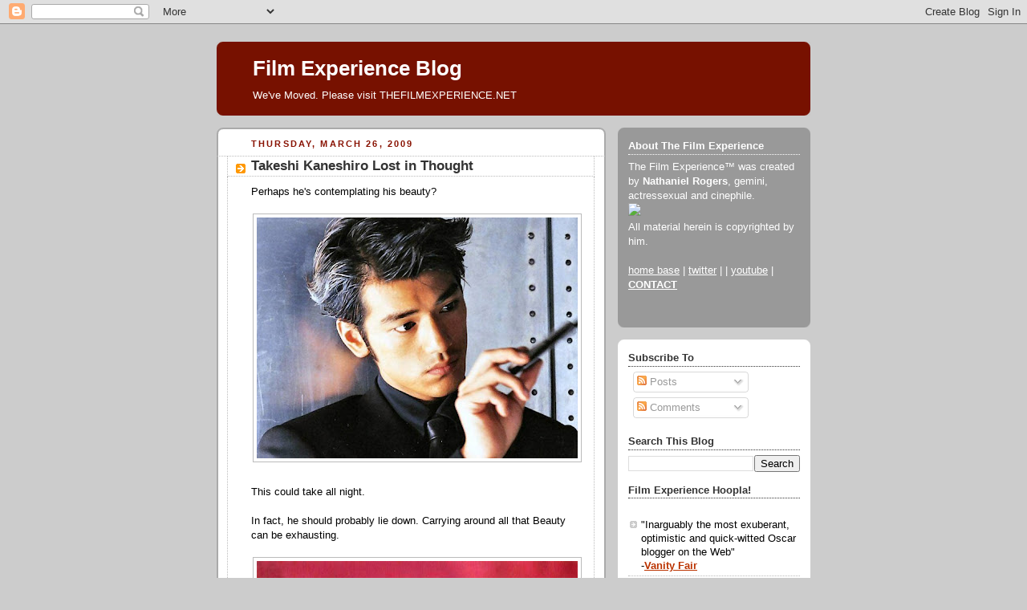

--- FILE ---
content_type: text/html; charset=UTF-8
request_url: https://filmexperience.blogspot.com/2009/03/takeshi-kaneshiro-lost-in-thought.html
body_size: 21770
content:
<!DOCTYPE html>
<html dir='ltr' xmlns='http://www.w3.org/1999/xhtml' xmlns:b='http://www.google.com/2005/gml/b' xmlns:data='http://www.google.com/2005/gml/data' xmlns:expr='http://www.google.com/2005/gml/expr'>
<head>
<link href='https://www.blogger.com/static/v1/widgets/2944754296-widget_css_bundle.css' rel='stylesheet' type='text/css'/>
<meta content='text/html; charset=UTF-8' http-equiv='Content-Type'/>
<meta content='blogger' name='generator'/>
<link href='https://filmexperience.blogspot.com/favicon.ico' rel='icon' type='image/x-icon'/>
<link href='http://filmexperience.blogspot.com/2009/03/takeshi-kaneshiro-lost-in-thought.html' rel='canonical'/>
<link rel="alternate" type="application/atom+xml" title="Film Experience Blog - Atom" href="https://filmexperience.blogspot.com/feeds/posts/default" />
<link rel="alternate" type="application/rss+xml" title="Film Experience Blog - RSS" href="https://filmexperience.blogspot.com/feeds/posts/default?alt=rss" />
<link rel="service.post" type="application/atom+xml" title="Film Experience Blog - Atom" href="https://www.blogger.com/feeds/8256060/posts/default" />

<link rel="alternate" type="application/atom+xml" title="Film Experience Blog - Atom" href="https://filmexperience.blogspot.com/feeds/927408655499605558/comments/default" />
<!--Can't find substitution for tag [blog.ieCssRetrofitLinks]-->
<link href='https://blogger.googleusercontent.com/img/b/R29vZ2xl/AVvXsEhCaVoBGzgM8rp5dsz0x1DrK91L-N7C1KyR12Ul_OMpkTEUr3Vg9Gq2r70ZNrs7nNURcbt3jq57rfmC7V3dpx7C2Y7Bb7F8xrh68-6HYdKeyxc6IuvalpfH6KNqz2X54ZSAwbzY/s400/takeshi_suit.jpg' rel='image_src'/>
<meta content='http://filmexperience.blogspot.com/2009/03/takeshi-kaneshiro-lost-in-thought.html' property='og:url'/>
<meta content='Takeshi Kaneshiro Lost in Thought' property='og:title'/>
<meta content='Perhaps he&#39;s contemplating his beauty? This could take all night. In fact, he should probably lie down. Carrying around all that Beauty can ...' property='og:description'/>
<meta content='https://blogger.googleusercontent.com/img/b/R29vZ2xl/AVvXsEhCaVoBGzgM8rp5dsz0x1DrK91L-N7C1KyR12Ul_OMpkTEUr3Vg9Gq2r70ZNrs7nNURcbt3jq57rfmC7V3dpx7C2Y7Bb7F8xrh68-6HYdKeyxc6IuvalpfH6KNqz2X54ZSAwbzY/w1200-h630-p-k-no-nu/takeshi_suit.jpg' property='og:image'/>
<title>Film Experience Blog: Takeshi Kaneshiro Lost in Thought</title>
<style id='page-skin-1' type='text/css'><!--
/*
-----------------------------------------------
Blogger Template Style
Name:     Rounders 2
Designer: Douglas Bowman
URL:      www.stopdesign.com
Date:     27 Feb 2004
Updated by: Blogger Team
----------------------------------------------- */
/* Variable definitions
====================
<Variable name="mainBgColor" description="Main Background Color"
type="color" default="#fff">
<Variable name="mainTextColor" description="Text Color" type="color"
default="#000">
<Variable name="postTitleColor" description="Post Title Color" type="color"
default="#333">
<Variable name="dateHeaderColor" description="Date Header Color"
type="color" default="#810">
<Variable name="borderColor" description="Post Border Color" type="color"
default="#bbb">
<Variable name="mainLinkColor" description="Link Color" type="color"
default="#b30">
<Variable name="mainVisitedLinkColor" description="Visited Link Color"
type="color" default="#c63">
<Variable name="titleBgColor" description="Page Header Background Color"
type="color" default="#710">
<Variable name="titleTextColor" description="Blog Title Color"
type="color" default="#fff">
<Variable name="topSidebarHeaderColor"
description="Top Sidebar Title Color"
type="color" default="#fff">
<Variable name="topSidebarBgColor"
description="Top Sidebar Background Color"
type="color" default="#999">
<Variable name="topSidebarTextColor" description="Top Sidebar Text Color"
type="color" default="#fff">
<Variable name="topSidebarLinkColor" description="Top Sidebar Link Color"
type="color" default="#fff">
<Variable name="topSidebarVisitedLinkColor"
description="Top Sidebar Visited Link Color"
type="color" default="#ddd">
<Variable name="bodyFont" description="Text Font" type="font"
default="normal normal 100% 'Trebuchet MS',Verdana,Arial,Sans-serif">
<Variable name="pageTitleFont" description="Blog Title Font" type="font"
default="normal bold 200% 'Trebuchet MS',Verdana,Arial,Sans-serif">
<Variable name="descriptionFont" description="Blog Description Font" type="font"
default="normal normal 100% 'Trebuchet MS',Verdana,Arial,Sans-serif">
<Variable name="headerFont" description="Sidebar Title Font" type="font"
default="normal bold 100% 'Trebuchet MS',Verdana,Arial,Sans-serif">
<Variable name="postTitleFont" description="Post Title Font" type="font"
default="normal bold 135% 'Trebuchet MS',Verdana,Arial,Sans-serif">
<Variable name="startSide" description="Start side in blog language"
type="automatic" default="left">
<Variable name="endSide" description="End side in blog language"
type="automatic" default="right">
*/
body {
background:#ccc;
margin:0;
text-align:center;
line-height: 1.5em;
font:x-small Trebuchet MS, Verdana, Arial, Sans-serif;
color:#000000;
font-size/* */:/**/small;
font-size: /**/small;
}
/* Page Structure
----------------------------------------------- */
/* The images which help create rounded corners depend on the
following widths and measurements. If you want to change
these measurements, the images will also need to change.
*/
#outer-wrapper {
width:740px;
margin:0 auto;
text-align:left;
font: normal normal 100% 'Trebuchet MS',Verdana,Arial,Sans-serif;
}
#main-wrap1 {
width:485px;
float:left;
background:#ffffff url("//www1.blogblog.com/rounders2/corners_main_bot.gif") no-repeat left bottom;
margin:15px 0 0;
padding:0 0 10px;
color:#000000;
font-size:97%;
line-height:1.5em;
word-wrap: break-word; /* fix for long text breaking sidebar float in IE */
overflow: hidden;     /* fix for long non-text content breaking IE sidebar float */
}
#main-wrap2 {
float:left;
width:100%;
background:url("//www1.blogblog.com/rounders2/corners_main_top.gif") no-repeat left top;
padding:10px 0 0;
}
#main {
background:url("//www.blogblog.com/rounders2/rails_main.gif") repeat-y left;
padding:0;
width:485px;
}
#sidebar-wrap {
width:240px;
float:right;
margin:15px 0 0;
font-size:97%;
line-height:1.5em;
word-wrap: break-word; /* fix for long text breaking sidebar float in IE */
overflow: hidden;     /* fix for long non-text content breaking IE sidebar float */
}
.main .widget {
margin-top: 4px;
width: 468px;
padding: 0 13px;
}
.main .Blog {
margin: 0;
padding: 0;
width: 484px;
}
/* Links
----------------------------------------------- */
a:link {
color: #bb3300;
}
a:visited {
color: #cc6633;
}
a:hover {
color: #cc6633;
}
a img {
border-width:0;
}
/* Blog Header
----------------------------------------------- */
#header-wrapper {
background:#771100 url("//www2.blogblog.com/rounders2/corners_cap_top.gif") no-repeat left top;
margin-top:22px;
margin-right:0;
margin-bottom:0;
margin-left:0;
padding-top:8px;
padding-right:0;
padding-bottom:0;
padding-left:0;
color:#ffffff;
}
#header {
background:url("//www.blogblog.com/rounders2/corners_cap_bot.gif") no-repeat left bottom;
padding:0 15px 8px;
}
#header h1 {
margin:0;
padding:10px 30px 5px;
line-height:1.2em;
font: normal bold 200% 'Trebuchet MS',Verdana,Arial,Sans-serif;
}
#header a,
#header a:visited {
text-decoration:none;
color: #ffffff;
}
#header .description {
margin:0;
padding:5px 30px 10px;
line-height:1.5em;
font: normal normal 100% 'Trebuchet MS',Verdana,Arial,Sans-serif;
}
/* Posts
----------------------------------------------- */
h2.date-header {
margin-top:0;
margin-right:28px;
margin-bottom:0;
margin-left:43px;
font-size:85%;
line-height:2em;
text-transform:uppercase;
letter-spacing:.2em;
color:#881100;
}
.post {
margin:.3em 0 25px;
padding:0 13px;
border:1px dotted #bbbbbb;
border-width:1px 0;
}
.post h3 {
margin:0;
line-height:1.5em;
background:url("//www2.blogblog.com/rounders2/icon_arrow.gif") no-repeat 10px .5em;
display:block;
border:1px dotted #bbbbbb;
border-width:0 1px 1px;
padding-top:2px;
padding-right:14px;
padding-bottom:2px;
padding-left:29px;
color: #333333;
font: normal bold 135% 'Trebuchet MS',Verdana,Arial,Sans-serif;
}
.post h3 a, .post h3 a:visited {
text-decoration:none;
color: #333333;
}
a.title-link:hover {
background-color: #bbbbbb;
color: #000000;
}
.post-body {
border:1px dotted #bbbbbb;
border-width:0 1px 1px;
border-bottom-color:#ffffff;
padding-top:10px;
padding-right:14px;
padding-bottom:1px;
padding-left:29px;
}
html>body .post-body {
border-bottom-width:0;
}
.post-body {
margin:0 0 .75em;
}
.post-body blockquote {
line-height:1.3em;
}
.post-footer {
background: #eee;
margin:0;
padding-top:2px;
padding-right:14px;
padding-bottom:2px;
padding-left:29px;
border:1px dotted #bbbbbb;
border-width:1px;
font-size:100%;
line-height:1.5em;
color: #666;
}
/*
The first line of the post footer might only have floated text, so we need to give it a height.
The height comes from the post-footer line-height
*/
.post-footer-line-1 {
min-height:1.5em;
_height:1.5em;
}
.post-footer p {
margin: 0;
}
html>body .post-footer {
border-bottom-color:transparent;
}
.uncustomized-post-template .post-footer {
text-align: right;
}
.uncustomized-post-template .post-author,
.uncustomized-post-template .post-timestamp {
display: block;
float: left;
text-align:left;
margin-right: 4px;
}
.post-footer a {
color: #bb3300;
}
.post-footer a:hover {
color: #cc6633;
}
a.comment-link {
/* IE5.0/Win doesn't apply padding to inline elements,
so we hide these two declarations from it */
background/* */:/**/url("//www.blogblog.com/rounders/icon_comment_left.gif") no-repeat left 45%;
padding-left:14px;
}
html>body a.comment-link {
/* Respecified, for IE5/Mac's benefit */
background:url("//www.blogblog.com/rounders2/icon_comment_left.gif") no-repeat left 45%;
padding-left:14px;
}
.post img {
margin-top:0;
margin-right:0;
margin-bottom:5px;
margin-left:0;
padding:4px;
border:1px solid #bbbbbb;
}
blockquote {
margin:.75em 0;
border:1px dotted #bbbbbb;
border-width:1px 0;
padding:5px 15px;
color: #881100;
}
.post blockquote p {
margin:.5em 0;
}
#blog-pager-newer-link {
float: left;
margin-left: 13px;
}
#blog-pager-older-link {
float: right;
margin-right: 13px;
}
#blog-pager {
text-align: center;
}
.feed-links {
clear: both;
line-height: 2.5em;
margin-left: 13px;
}
/* Comments
----------------------------------------------- */
#comments {
margin:-25px 13px 0;
border:1px dotted #bbbbbb;
border-width:0 1px 1px;
padding-top:20px;
padding-right:0;
padding-bottom:15px;
padding-left:0;
}
#comments h4 {
margin:0 0 10px;
padding-top:0;
padding-right:14px;
padding-bottom:2px;
padding-left:29px;
border-bottom:1px dotted #bbbbbb;
font-size:120%;
line-height:1.4em;
color:#333333;
}
#comments-block {
margin-top:0;
margin-right:15px;
margin-bottom:0;
margin-left:9px;
}
.comment-author {
background:url("//www.blogblog.com/rounders2/icon_comment_left.gif") no-repeat 2px .3em;
margin:.5em 0;
padding-top:0;
padding-right:0;
padding-bottom:0;
padding-left:20px;
font-weight:bold;
}
.comment-body {
margin:0 0 1.25em;
padding-top:0;
padding-right:0;
padding-bottom:0;
padding-left:20px;
}
.comment-body p {
margin:0 0 .5em;
}
.comment-footer {
margin:0 0 .5em;
padding-top:0;
padding-right:0;
padding-bottom:.75em;
padding-left:20px;
}
.comment-footer a:link {
color: #000000;
}
.deleted-comment {
font-style:italic;
color:gray;
}
.comment-form {
padding-left:20px;
padding-right:5px;
}
#comments .comment-form h4 {
padding-left:0px;
}
/* Profile
----------------------------------------------- */
.profile-img {
float: left;
margin-top: 5px;
margin-right: 5px;
margin-bottom: 5px;
margin-left: 0;
border: 4px solid #ffffff;
}
.profile-datablock {
margin-top:0;
margin-right:15px;
margin-bottom:.5em;
margin-left:0;
padding-top:8px;
}
.profile-link {
background:url("//www.blogblog.com/rounders2/icon_profile_left.gif") no-repeat left .1em;
padding-left:15px;
font-weight:bold;
}
.profile-textblock {
clear: both;
margin: 0;
}
.sidebar .clear, .main .widget .clear {
clear: both;
}
#sidebartop-wrap {
background:#999999 url("//www.blogblog.com/rounders2/corners_prof_bot.gif") no-repeat left bottom;
margin:0px 0px 15px;
padding:0px 0px 10px;
color:#ffffff;
}
#sidebartop-wrap2 {
background:url("//www2.blogblog.com/rounders2/corners_prof_top.gif") no-repeat left top;
padding: 10px 0 0;
margin:0;
border-width:0;
}
#sidebartop h2 {
line-height:1.5em;
color:#ffffff;
border-bottom: 1px dotted #ffffff;
margin-bottom: 0.5em;
font: normal bold 100% 'Trebuchet MS',Verdana,Arial,Sans-serif;
}
#sidebartop a {
color: #ffffff;
}
#sidebartop a:hover {
color: #dddddd;
}
#sidebartop a:visited {
color: #dddddd;
}
/* Sidebar Boxes
----------------------------------------------- */
.sidebar .widget {
margin:.5em 13px 1.25em;
padding:0 0px;
}
.widget-content {
margin-top: 0.5em;
}
#sidebarbottom-wrap1 {
background:#ffffff url("//www.blogblog.com/rounders2/corners_side_top.gif") no-repeat left top;
margin:0 0 15px;
padding:10px 0 0;
color: #000000;
}
#sidebarbottom-wrap2 {
background:url("//www1.blogblog.com/rounders2/corners_side_bot.gif") no-repeat left bottom;
padding:0 0 8px;
}
.sidebar h2 {
margin:0;
padding:0 0 .2em;
line-height:1.5em;
font:normal bold 100% 'Trebuchet MS',Verdana,Arial,Sans-serif;
}
.sidebar ul {
list-style:none;
margin:0 0 1.25em;
padding:0;
}
.sidebar ul li {
background:url("//www2.blogblog.com/rounders2/icon_arrow_sm.gif") no-repeat 2px .25em;
margin:0;
padding-top:0;
padding-right:0;
padding-bottom:3px;
padding-left:16px;
margin-bottom:3px;
border-bottom:1px dotted #bbbbbb;
line-height:1.4em;
}
.sidebar p {
margin:0 0 .6em;
}
#sidebar h2 {
color: #333333;
border-bottom: 1px dotted #333333;
}
/* Footer
----------------------------------------------- */
#footer-wrap1 {
clear:both;
margin:0 0 10px;
padding:15px 0 0;
}
#footer-wrap2 {
background:#771100 url("//www2.blogblog.com/rounders2/corners_cap_top.gif") no-repeat left top;
color:#ffffff;
}
#footer {
background:url("//www.blogblog.com/rounders2/corners_cap_bot.gif") no-repeat left bottom;
padding:8px 15px;
}
#footer hr {display:none;}
#footer p {margin:0;}
#footer a {color:#ffffff;}
#footer .widget-content {
margin:0;
}
/** Page structure tweaks for layout editor wireframe */
body#layout #main-wrap1,
body#layout #sidebar-wrap,
body#layout #header-wrapper {
margin-top: 0;
}
body#layout #header, body#layout #header-wrapper,
body#layout #outer-wrapper {
margin-left:0,
margin-right: 0;
padding: 0;
}
body#layout #outer-wrapper {
width: 730px;
}
body#layout #footer-wrap1 {
padding-top: 0;
}
#google_ads_div_19_FilmExp_300 {
padding-top:50px;
padding-right:70px;
}

--></style>
<script src="//partner.googleadservices.com/gampad/google_service.js" type="text/javascript">
</script>
<script type='text/javascript'>
 GS_googleAddAdSenseService("ca-pub-4162187998603810");
 GS_googleEnableAllServices();
</script>
<script type='text/javascript'>
 GA_googleAddSlot("ca-pub-4162187998603810", "19_FilmExp_160");
 GA_googleAddSlot("ca-pub-4162187998603810", "19_FilmExp_300");
 GA_googleAddSlot("ca-pub-4162187998603810", "19_FilmExp_728");
</script>
<script type='text/javascript'>
 GA_googleFetchAds();
</script>
<link href='https://www.blogger.com/dyn-css/authorization.css?targetBlogID=8256060&amp;zx=41cbb6b8-94f0-4dd6-9837-8848fbe40c28' media='none' onload='if(media!=&#39;all&#39;)media=&#39;all&#39;' rel='stylesheet'/><noscript><link href='https://www.blogger.com/dyn-css/authorization.css?targetBlogID=8256060&amp;zx=41cbb6b8-94f0-4dd6-9837-8848fbe40c28' rel='stylesheet'/></noscript>
<meta name='google-adsense-platform-account' content='ca-host-pub-1556223355139109'/>
<meta name='google-adsense-platform-domain' content='blogspot.com'/>

</head>
<body>
<div class='navbar section' id='navbar'><div class='widget Navbar' data-version='1' id='Navbar1'><script type="text/javascript">
    function setAttributeOnload(object, attribute, val) {
      if(window.addEventListener) {
        window.addEventListener('load',
          function(){ object[attribute] = val; }, false);
      } else {
        window.attachEvent('onload', function(){ object[attribute] = val; });
      }
    }
  </script>
<div id="navbar-iframe-container"></div>
<script type="text/javascript" src="https://apis.google.com/js/platform.js"></script>
<script type="text/javascript">
      gapi.load("gapi.iframes:gapi.iframes.style.bubble", function() {
        if (gapi.iframes && gapi.iframes.getContext) {
          gapi.iframes.getContext().openChild({
              url: 'https://www.blogger.com/navbar/8256060?po\x3d927408655499605558\x26origin\x3dhttps://filmexperience.blogspot.com',
              where: document.getElementById("navbar-iframe-container"),
              id: "navbar-iframe"
          });
        }
      });
    </script><script type="text/javascript">
(function() {
var script = document.createElement('script');
script.type = 'text/javascript';
script.src = '//pagead2.googlesyndication.com/pagead/js/google_top_exp.js';
var head = document.getElementsByTagName('head')[0];
if (head) {
head.appendChild(script);
}})();
</script>
</div></div>
<div id='outer-wrapper'>
<script type='text/javascript'>
window.google_analytics_uacct = "UA-283150-19";
</script>
<script src="//edge.quantserve.com/quant.js" type="text/javascript"></script>
<script type='text/javascript'> _qoptions = { tags:"ModUrbanMedia.FilmExperience" };_qacct="p-93b6WeVYdHXoc";quantserve();</script>
<noscript>
<a href='http://www.quantcast.com/p-93b6WeVYdHXoc' target='_blank'><img alt="Quantcast" border="0" height="1" src="https://lh3.googleusercontent.com/blogger_img_proxy/AEn0k_vSNnJyUfrt5pIuDqb1KEikd3dS3-smCAHtsdldKJ5TYjgWgtElodIqRJHvlSMK5Kal4n97aPtIaxN1D6_Vlv_yvnrYvhFh2k96g6TVwFWh4aUS_zsQcAHQj6lyLUze2iP3dRQ8OlEq7rxWCnYSnyGtxm42up4U-5cx5u4=s0-d" style="display: none;" width="1"></a>
</noscript>
<script type='text/javascript'>
 GA_googleFillSlot("19_FilmExp_728");
</script>
<div id='header-wrapper'>
<div class='header section' id='header'><div class='widget Header' data-version='1' id='Header1'>
<div id='header-inner'>
<div class='titlewrapper'>
<h1 class='title'>
<a href='https://filmexperience.blogspot.com/'>
Film Experience Blog
</a>
</h1>
</div>
<div class='descriptionwrapper'>
<p class='description'><span>We've Moved. Please visit THEFILMEXPERIENCE.NET</span></p>
</div>
</div>
</div></div>
</div>
<div id='crosscol-wrapper' style='text-align:center'>
<div class='crosscol no-items section' id='crosscol'></div>
</div>
<div id='main-wrap1'><div id='main-wrap2'>
<script language='JavaScript'>

var adcount=0;

</script>
<div class='main section' id='main'><div class='widget Blog' data-version='1' id='Blog1'>
<div class='blog-posts hfeed'>

          <div class="date-outer">
        
<h2 class='date-header'><span>Thursday, March 26, 2009</span></h2>

          <div class="date-posts">
        
<div class='post-outer'>
<div class='post hentry'>
<a name='927408655499605558'></a>
<h3 class='post-title entry-title'>
<a href='https://filmexperience.blogspot.com/2009/03/takeshi-kaneshiro-lost-in-thought.html'>Takeshi Kaneshiro Lost in Thought</a>
</h3>
<div class='post-header-line-1'></div>
<div class='post-body entry-content'>
Perhaps he's contemplating his beauty?<br /><br /><a href="https://blogger.googleusercontent.com/img/b/R29vZ2xl/AVvXsEhCaVoBGzgM8rp5dsz0x1DrK91L-N7C1KyR12Ul_OMpkTEUr3Vg9Gq2r70ZNrs7nNURcbt3jq57rfmC7V3dpx7C2Y7Bb7F8xrh68-6HYdKeyxc6IuvalpfH6KNqz2X54ZSAwbzY/s1600-h/takeshi_suit.jpg" onblur="try {parent.deselectBloggerImageGracefully();} catch(e) {}"><img alt="" border="0" id="BLOGGER_PHOTO_ID_5317469668992195634" src="https://blogger.googleusercontent.com/img/b/R29vZ2xl/AVvXsEhCaVoBGzgM8rp5dsz0x1DrK91L-N7C1KyR12Ul_OMpkTEUr3Vg9Gq2r70ZNrs7nNURcbt3jq57rfmC7V3dpx7C2Y7Bb7F8xrh68-6HYdKeyxc6IuvalpfH6KNqz2X54ZSAwbzY/s400/takeshi_suit.jpg" style="margin: 0px auto 10px; display: block; text-align: center; cursor: pointer; width: 400px; height: 300px;" /></a><br />This could take all night.<br /><br />In fact, he should probably lie down. Carrying around all that Beauty can be exhausting.<br /><br /><a href="https://blogger.googleusercontent.com/img/b/R29vZ2xl/AVvXsEgVN8uFQZyLBNPiD2irSl8p_bV3GC_9xSyhXWHztUIjtMTWswOIUyl-aNN44qlXtiyJjNEXpIbL3fSsgvDTtpO37yR2j2G4DzJeIiYpyZ7qI8p4KDv08-4RuMGfFqNcfx6Hgif9/s1600-h/takeshi_kaneshiro_99.jpg" onblur="try {parent.deselectBloggerImageGracefully();} catch(e) {}"><img alt="" border="0" id="BLOGGER_PHOTO_ID_5317472153242329890" src="https://blogger.googleusercontent.com/img/b/R29vZ2xl/AVvXsEgVN8uFQZyLBNPiD2irSl8p_bV3GC_9xSyhXWHztUIjtMTWswOIUyl-aNN44qlXtiyJjNEXpIbL3fSsgvDTtpO37yR2j2G4DzJeIiYpyZ7qI8p4KDv08-4RuMGfFqNcfx6Hgif9/s400/takeshi_kaneshiro_99.jpg" style="margin: 0px auto 10px; display: block; text-align: center; cursor: pointer; width: 400px; height: 300px;" /></a><br />Speaking of <a href="http://www.imdb.com/name/nm0437580/" target="new">Takeshi</a>...<br /><br />Whatever happened to that <a href="http://nymag.com/daily/fashion/2008/07/meet_emporio_armani_underwears_1.html" target="new">Emporio Armani campaign</a> he was supposed to be in these past couple of months? It was a big deal that he was joining David Beckham as advertising's latest [insert celebratory trumpets] Underwear Man -- <a href="http://www.angryasianman.com/2008/07/takeshi-kaneshiro-is-new-face-of.html" target="new">first Asian and all that</a>.<br /><br />But here's the pressing question that has me lost in thought. <span style="font-weight: bold;">Why</span>, despite his international profile, do none of his movies open in America? The last time he graced US screens was five whole years ago when the international hit <span style="font-style: italic;">The House of Flying Daggers </span>opened. Since then Takeshi has appeared in one strange <a href="http://www.thefilmexperience.net/Awards/2005/foreignfton.html" target="new">Oscar submission</a> from Hong Kong<span style="font-style: italic;"> Perhaps Love</span> (2005) and a crime drama <span style="font-style: italic;">Confessions of Pain</span> (2006) with an even higher profile co-star <a href="http://www.imdb.com/name/nm0504897/" target="new">Tony Leung Chiu-Wai</a>. He followed that up with a Brad Pitt/<span style="font-style: italic;">Meet Joe Black</span>-like star turn in <span style="font-style: italic;">Accuracy of Death</span> (2007) and another crime drama <span style="font-style: italic;">K-2 </span>(2008)<span style="font-style: italic;">.</span><br /><br /><a href="https://blogger.googleusercontent.com/img/b/R29vZ2xl/AVvXsEj3CqPxy8K0CvKgoRg5n6r7EtFnEWF0tYuA8CNQS-4XIs0Lh9b-zrrKkzIbb-BnvoYWJhzWfXYL0MkNuFIdyx3wBJlWBbfFP-Ud5_q1XUv3HiDlYey7VvRNYKE2ES5Eputo7RpC/s1600-h/redcliff.jpg" onblur="try {parent.deselectBloggerImageGracefully();} catch(e) {}"><img alt="" border="0" id="BLOGGER_PHOTO_ID_5317488559162874546" src="https://blogger.googleusercontent.com/img/b/R29vZ2xl/AVvXsEj3CqPxy8K0CvKgoRg5n6r7EtFnEWF0tYuA8CNQS-4XIs0Lh9b-zrrKkzIbb-BnvoYWJhzWfXYL0MkNuFIdyx3wBJlWBbfFP-Ud5_q1XUv3HiDlYey7VvRNYKE2ES5Eputo7RpC/s320/redcliff.jpg" style="margin: 0pt 10px 10px 0pt; float: left; cursor: pointer; width: 249px; height: 169px;" /></a>Finally he was part of the orgy of Asian film stars fighting it out in not one, not two, but three action blockbuster spectacles: <span style="font-style: italic;">The Warlords</span> (2007) and the John Woo directed double <span style="font-style: italic;">Red Cliff </span>(2008) and<span style="font-style: italic;"> Red Cliff II</span> (2009). None of these films ever saw the inside of US theaters (outside of your festivals or errant one offs) !?!?!  Me no understand.<br /><br />Asian action flicks like <span style="font-style: italic;">Crouching Tiger </span>($128) and <span style="font-style: italic;">Hero</span> ($53) once made considerable bank in the US. I'm assuming that distributors got <strike>gun</strike> swordshy with the comparatively low takes for <span style="font-style: italic;">Curse of the Golden Flower </span>($6) <span style="font-style: italic;">and  Flying Daggers </span>($11). Or maybe it was the non success of the Oscar submission <a href="http://www.imdb.com/title/tt0417976/" target="new"><span style="font-style: italic;">The Promise</span></a> (which did not crack a million at the US box office) that did it. Though if it was the latter that's a rather unfair comparison point since <span style="font-style: italic;">The Promise</span> had no stars as famous as Kaneshiro, Leung, Li, Cheung or Ziyi to advertise and not many high profile critical champions either.<br /><br />If you're a Takeshi fan you basically have to settle for DVDs, pirated or otherwise. No big screens for you! Somebody splash some cold water on US distributors and wake them back up.<br /><br />Or just throw it on Takeshi.<br /><br /><a href="https://blogger.googleusercontent.com/img/b/R29vZ2xl/AVvXsEigfWr6O05raFwcrgG52L4tvKt79A5ASGvTJROiex3vMtCpxlQu37ht7Vx7JVP2WV2VMICxR9nWYbjUphDeyfljfRpnoAUmQQYW4b_bEnaqT9TiIpdlJOD4FXHPSwl2Ll2dqsLI/s1600-h/takeshi_when_wet.jpg" onblur="try {parent.deselectBloggerImageGracefully();} catch(e) {}"><img alt="" border="0" id="BLOGGER_PHOTO_ID_5317485067094799154" src="https://blogger.googleusercontent.com/img/b/R29vZ2xl/AVvXsEigfWr6O05raFwcrgG52L4tvKt79A5ASGvTJROiex3vMtCpxlQu37ht7Vx7JVP2WV2VMICxR9nWYbjUphDeyfljfRpnoAUmQQYW4b_bEnaqT9TiIpdlJOD4FXHPSwl2Ll2dqsLI/s400/takeshi_when_wet.jpg" style="margin: 0px auto 10px; display: block; text-align: center; cursor: pointer; width: 400px; height: 377px;" /></a><br /><span style="color: rgb(255, 255, 255);">*</span>
<div style='clear: both;'></div>
</div>
<div class='post-footer'>
<div><script type='text/javascript'>var addthis_pub="4a0d53cb48249272";</script>
<a id='https://filmexperience.blogspot.com/2009/03/takeshi-kaneshiro-lost-in-thought.html' name='Takeshi Kaneshiro Lost in Thought' onclick='return addthis_sendto()' onmouseout='addthis_close()' onmouseover='return addthis_open(this, "", this.id, this.name);'><img alt="Bookmark and Share" height="16" src="https://lh3.googleusercontent.com/blogger_img_proxy/AEn0k_syqqWK3n4HH9BB3wZkYTISbffPJhifk86x3S7-f5OeaFVmyzhfMPPlpnMebLekH35vBH9FqLcyHviGET1WJSs49yvA7bKRcUiKfEK8FrJsV-MdBlU=s0-d" style="border:0" width="125"></a><script src="//s7.addthis.com/js/200/addthis_widget.js" type="text/javascript"></script></div>
<div class='post-footer-line post-footer-line-1'><span class='post-author vcard'>
Written by
<span class='fn'>NATHANIEL R</span>
</span>
<span class='post-timestamp'>
@
<a class='timestamp-link' href='https://filmexperience.blogspot.com/2009/03/takeshi-kaneshiro-lost-in-thought.html' rel='bookmark' title='permanent link'><abbr class='published' title='2009-03-26T23:59:00-04:00'>11:59 PM</abbr></a>
</span>
<span class='post-comment-link'>
</span>
<span class='post-icons'>
<span class='item-action'>
<a href='https://www.blogger.com/email-post/8256060/927408655499605558' title='Email Post'>
<img alt="" class="icon-action" height="13" src="//www.blogger.com/img/icon18_email.gif" width="18">
</a>
</span>
<span class='item-control blog-admin pid-1163471656'>
<a href='https://www.blogger.com/post-edit.g?blogID=8256060&postID=927408655499605558&from=pencil' title='Edit Post'>
<img alt='' class='icon-action' height='18' src='https://resources.blogblog.com/img/icon18_edit_allbkg.gif' width='18'/>
</a>
</span>
</span>
</div>
<div class='post-footer-line post-footer-line-2'><span class='post-labels'>
Labels:
<a href='https://filmexperience.blogspot.com/search/label/box%20office' rel='tag'>box office</a>,
<a href='https://filmexperience.blogspot.com/search/label/foreign%20films' rel='tag'>foreign films</a>,
<a href='https://filmexperience.blogspot.com/search/label/Takeshi%20Kaneshiro' rel='tag'>Takeshi Kaneshiro</a>,
<a href='https://filmexperience.blogspot.com/search/label/Tony%20Leung%20Chiu%20Wai' rel='tag'>Tony Leung Chiu Wai</a>
</span><script type='text/javascript'>
adcount++;
if(adcount == 1)
  GA_googleFillSlot("19_FilmExp_300");
</script>
</div>
<div class='post-footer-line post-footer-line-3'><span class='post-location'>
</span>
</div>
</div>
</div>
<div class='comments' id='comments'>
<a name='comments'></a>
<h4>13 comments:</h4>
<div id='Blog1_comments-block-wrapper'>
<dl class='avatar-comment-indent' id='comments-block'>
<dt class='comment-author ' id='c4211858582923314879'>
<a name='c4211858582923314879'></a>
<div class="avatar-image-container vcard"><span dir="ltr"><a href="https://www.blogger.com/profile/09386424531104200511" target="" rel="nofollow" onclick="" class="avatar-hovercard" id="av-4211858582923314879-09386424531104200511"><img src="https://resources.blogblog.com/img/blank.gif" width="35" height="35" class="delayLoad" style="display: none;" longdesc="//blogger.googleusercontent.com/img/b/R29vZ2xl/AVvXsEjzi3LVxhgGn4Sg6Y-Mc2H4v1_IjYTAxdTnzvApUxKG3vTzdEfv3KL7MIb4i4HJqxYgXu9a3vaREMIwUz6OSyN9Q-vYO49hfxOJ-8OdmxnQqDLlyXfPdFGscUgbag80LFQ/s45-c/bpitt.jpg" alt="" title="BeRightBack">

<noscript><img src="//blogger.googleusercontent.com/img/b/R29vZ2xl/AVvXsEjzi3LVxhgGn4Sg6Y-Mc2H4v1_IjYTAxdTnzvApUxKG3vTzdEfv3KL7MIb4i4HJqxYgXu9a3vaREMIwUz6OSyN9Q-vYO49hfxOJ-8OdmxnQqDLlyXfPdFGscUgbag80LFQ/s45-c/bpitt.jpg" width="35" height="35" class="photo" alt=""></noscript></a></span></div>
<a href='https://www.blogger.com/profile/09386424531104200511' rel='nofollow'>BeRightBack</a>
said...
</dt>
<dd class='comment-body' id='Blog1_cmt-4211858582923314879'>
<p>
Also: <I>The Promise</I> was kind of embarassingly terrible.<BR/><BR/>I think he should re-team with Wong Kar-wai.  It would be good for both of them, I think (or maybe just good for me?)
</p>
</dd>
<dd class='comment-footer'>
<span class='comment-timestamp'>
<a href='https://filmexperience.blogspot.com/2009/03/takeshi-kaneshiro-lost-in-thought.html?showComment=1238127360000#c4211858582923314879' title='comment permalink'>
12:16 AM
</a>
<span class='item-control blog-admin pid-405778194'>
<a class='comment-delete' href='https://www.blogger.com/comment/delete/8256060/4211858582923314879' title='Delete Comment'>
<img src='https://resources.blogblog.com/img/icon_delete13.gif'/>
</a>
</span>
</span>
</dd>
<dt class='comment-author ' id='c2363169828250876055'>
<a name='c2363169828250876055'></a>
<div class="avatar-image-container vcard"><span dir="ltr"><a href="https://www.blogger.com/profile/06039130895443623988" target="" rel="nofollow" onclick="" class="avatar-hovercard" id="av-2363169828250876055-06039130895443623988"><img src="https://resources.blogblog.com/img/blank.gif" width="35" height="35" class="delayLoad" style="display: none;" longdesc="//blogger.googleusercontent.com/img/b/R29vZ2xl/AVvXsEi69viLn7kYXWJPzfewR1IvxLvxUBLA4_kk7hwTUsPeznZYHOsGBwYlJjKn3TXYVvi-Dnfjx8ghZhDV6aaSIVgM_NUtJrAl4i8mt9PwaVg1JFM7Y7W1FUDNezXxew3rbA/s45-c/k+red+hat.jpg" alt="" title="Karen">

<noscript><img src="//blogger.googleusercontent.com/img/b/R29vZ2xl/AVvXsEi69viLn7kYXWJPzfewR1IvxLvxUBLA4_kk7hwTUsPeznZYHOsGBwYlJjKn3TXYVvi-Dnfjx8ghZhDV6aaSIVgM_NUtJrAl4i8mt9PwaVg1JFM7Y7W1FUDNezXxew3rbA/s45-c/k+red+hat.jpg" width="35" height="35" class="photo" alt=""></noscript></a></span></div>
<a href='https://www.blogger.com/profile/06039130895443623988' rel='nofollow'>Karen</a>
said...
</dt>
<dd class='comment-body' id='Blog1_cmt-2363169828250876055'>
<p>
He is so remarkably hot and he's a great actor. House of Flying Daggers was brilliant!
</p>
</dd>
<dd class='comment-footer'>
<span class='comment-timestamp'>
<a href='https://filmexperience.blogspot.com/2009/03/takeshi-kaneshiro-lost-in-thought.html?showComment=1238127420000#c2363169828250876055' title='comment permalink'>
12:17 AM
</a>
<span class='item-control blog-admin pid-2092505864'>
<a class='comment-delete' href='https://www.blogger.com/comment/delete/8256060/2363169828250876055' title='Delete Comment'>
<img src='https://resources.blogblog.com/img/icon_delete13.gif'/>
</a>
</span>
</span>
</dd>
<dt class='comment-author ' id='c1619748022596757352'>
<a name='c1619748022596757352'></a>
<div class="avatar-image-container vcard"><span dir="ltr"><a href="https://www.blogger.com/profile/08426905949964284182" target="" rel="nofollow" onclick="" class="avatar-hovercard" id="av-1619748022596757352-08426905949964284182"><img src="https://resources.blogblog.com/img/blank.gif" width="35" height="35" class="delayLoad" style="display: none;" longdesc="//blogger.googleusercontent.com/img/b/R29vZ2xl/AVvXsEj_Fr4tLMXgHgwtB_UggYbSSPSk4jw4J35TtxbxkMNn-8R7ykY1-N3VAmbBAm7i2UEkzY3dvVbgQyMyvF_aDAQi8b4vOeOxtTOJHQs11ntu4Nz2iEySSWZr-1teQyH4AA/s45-c/diet+coke.jpg" alt="" title="Kelsy">

<noscript><img src="//blogger.googleusercontent.com/img/b/R29vZ2xl/AVvXsEj_Fr4tLMXgHgwtB_UggYbSSPSk4jw4J35TtxbxkMNn-8R7ykY1-N3VAmbBAm7i2UEkzY3dvVbgQyMyvF_aDAQi8b4vOeOxtTOJHQs11ntu4Nz2iEySSWZr-1teQyH4AA/s45-c/diet+coke.jpg" width="35" height="35" class="photo" alt=""></noscript></a></span></div>
<a href='https://www.blogger.com/profile/08426905949964284182' rel='nofollow'>Kelsy</a>
said...
</dt>
<dd class='comment-body' id='Blog1_cmt-1619748022596757352'>
<p>
My favorite Takeshi Kaneshiro is the love-ruined one in Chungking Express. So sweet.
</p>
</dd>
<dd class='comment-footer'>
<span class='comment-timestamp'>
<a href='https://filmexperience.blogspot.com/2009/03/takeshi-kaneshiro-lost-in-thought.html?showComment=1238129520000#c1619748022596757352' title='comment permalink'>
12:52 AM
</a>
<span class='item-control blog-admin pid-874559288'>
<a class='comment-delete' href='https://www.blogger.com/comment/delete/8256060/1619748022596757352' title='Delete Comment'>
<img src='https://resources.blogblog.com/img/icon_delete13.gif'/>
</a>
</span>
</span>
</dd>
<dt class='comment-author ' id='c6357203988712955190'>
<a name='c6357203988712955190'></a>
<div class="avatar-image-container vcard"><span dir="ltr"><a href="https://www.blogger.com/profile/17126912928153855523" target="" rel="nofollow" onclick="" class="avatar-hovercard" id="av-6357203988712955190-17126912928153855523"><img src="https://resources.blogblog.com/img/blank.gif" width="35" height="35" class="delayLoad" style="display: none;" longdesc="//blogger.googleusercontent.com/img/b/R29vZ2xl/AVvXsEhCPQtvXk3ZtCLUT50YpXbcKGAM_x7B1iQk_wERxRv9YV4uIBqhF79ElFgKO007UYQKbdqo72Nopi7dCiaVqw53ic0Kz-begz3VHzc1ud8QnCyfNz6HDvYCf6HbPbi7ZCE/s45-c/*" alt="" title="J.D.">

<noscript><img src="//blogger.googleusercontent.com/img/b/R29vZ2xl/AVvXsEhCPQtvXk3ZtCLUT50YpXbcKGAM_x7B1iQk_wERxRv9YV4uIBqhF79ElFgKO007UYQKbdqo72Nopi7dCiaVqw53ic0Kz-begz3VHzc1ud8QnCyfNz6HDvYCf6HbPbi7ZCE/s45-c/*" width="35" height="35" class="photo" alt=""></noscript></a></span></div>
<a href='https://www.blogger.com/profile/17126912928153855523' rel='nofollow'>J.D.</a>
said...
</dt>
<dd class='comment-body' id='Blog1_cmt-6357203988712955190'>
<p>
God I love that man. I sorta haven't been able to stop thinking of him lately, actually. I blame <I>Fallen Angels</I> - which has a new SE coming out Tuesday. I so can't wait to get it, and then watch his scenes on a loop and sigh in bliss at his awkward, totally adorable craziness. UGH.<BR/><BR/>Also YES, he needs a new collabo with WKW. Oh my god, that would make my year.
</p>
</dd>
<dd class='comment-footer'>
<span class='comment-timestamp'>
<a href='https://filmexperience.blogspot.com/2009/03/takeshi-kaneshiro-lost-in-thought.html?showComment=1238135160000#c6357203988712955190' title='comment permalink'>
2:26 AM
</a>
<span class='item-control blog-admin pid-1117540900'>
<a class='comment-delete' href='https://www.blogger.com/comment/delete/8256060/6357203988712955190' title='Delete Comment'>
<img src='https://resources.blogblog.com/img/icon_delete13.gif'/>
</a>
</span>
</span>
</dd>
<dt class='comment-author ' id='c1046383351358971992'>
<a name='c1046383351358971992'></a>
<div class="avatar-image-container vcard"><span dir="ltr"><a href="https://www.blogger.com/profile/08194113062830373898" target="" rel="nofollow" onclick="" class="avatar-hovercard" id="av-1046383351358971992-08194113062830373898"><img src="https://resources.blogblog.com/img/blank.gif" width="35" height="35" class="delayLoad" style="display: none;" longdesc="//blogger.googleusercontent.com/img/b/R29vZ2xl/AVvXsEhVFmivBPAQhTIzqlVG0L1r3ANz2AevUCmTpfgc7vylwvjogZHjjhuAOZSZzNeix-WdI2HeztkBUjvgmH_CYDvpj07kZIZrDazPcU19eJak9DosLhpDg50A5tyuqSnYTA/s45-c/IMG_7805.JPG" alt="" title="Glenn">

<noscript><img src="//blogger.googleusercontent.com/img/b/R29vZ2xl/AVvXsEhVFmivBPAQhTIzqlVG0L1r3ANz2AevUCmTpfgc7vylwvjogZHjjhuAOZSZzNeix-WdI2HeztkBUjvgmH_CYDvpj07kZIZrDazPcU19eJak9DosLhpDg50A5tyuqSnYTA/s45-c/IMG_7805.JPG" width="35" height="35" class="photo" alt=""></noscript></a></span></div>
<a href='https://www.blogger.com/profile/08194113062830373898' rel='nofollow'>Glenn</a>
said...
</dt>
<dd class='comment-body' id='Blog1_cmt-1046383351358971992'>
<p>
It probably doesn't help that the majority of people who would see these movies are quite knowledgable about illegal downloading and would rather get it straight away than wait over a year (like with <I>Hero</I>).
</p>
</dd>
<dd class='comment-footer'>
<span class='comment-timestamp'>
<a href='https://filmexperience.blogspot.com/2009/03/takeshi-kaneshiro-lost-in-thought.html?showComment=1238136180000#c1046383351358971992' title='comment permalink'>
2:43 AM
</a>
<span class='item-control blog-admin pid-832188330'>
<a class='comment-delete' href='https://www.blogger.com/comment/delete/8256060/1046383351358971992' title='Delete Comment'>
<img src='https://resources.blogblog.com/img/icon_delete13.gif'/>
</a>
</span>
</span>
</dd>
<dt class='comment-author ' id='c5965070757839843911'>
<a name='c5965070757839843911'></a>
<div class="avatar-image-container avatar-stock"><span dir="ltr"><img src="//resources.blogblog.com/img/blank.gif" width="35" height="35" alt="" title="Anonymous">

</span></div>
Anonymous
said...
</dt>
<dd class='comment-body' id='Blog1_cmt-5965070757839843911'>
<p>
I want to suck his cock.
</p>
</dd>
<dd class='comment-footer'>
<span class='comment-timestamp'>
<a href='https://filmexperience.blogspot.com/2009/03/takeshi-kaneshiro-lost-in-thought.html?showComment=1238136420000#c5965070757839843911' title='comment permalink'>
2:47 AM
</a>
<span class='item-control blog-admin pid-422883088'>
<a class='comment-delete' href='https://www.blogger.com/comment/delete/8256060/5965070757839843911' title='Delete Comment'>
<img src='https://resources.blogblog.com/img/icon_delete13.gif'/>
</a>
</span>
</span>
</dd>
<dt class='comment-author blog-author' id='c2496576156948487116'>
<a name='c2496576156948487116'></a>
<div class="avatar-image-container vcard"><span dir="ltr"><a href="https://www.blogger.com/profile/11597109147678235399" target="" rel="nofollow" onclick="" class="avatar-hovercard" id="av-2496576156948487116-11597109147678235399"><img src="https://resources.blogblog.com/img/blank.gif" width="35" height="35" class="delayLoad" style="display: none;" longdesc="//blogger.googleusercontent.com/img/b/R29vZ2xl/AVvXsEhlR5LFMmEEq5qgHhRaeMyLh7Eye9MChazzanBZNYLjsenTo7gLP9cFh9MXBtVKCS4zB8li5Kra2TNNs8jhUU-L_eN3CPi_jNB5tMFMDrxnoZhFr8HZF7oZPAOzxqfVoA/s45-c/nat_whatthefrak.jpg" alt="" title="NATHANIEL R">

<noscript><img src="//blogger.googleusercontent.com/img/b/R29vZ2xl/AVvXsEhlR5LFMmEEq5qgHhRaeMyLh7Eye9MChazzanBZNYLjsenTo7gLP9cFh9MXBtVKCS4zB8li5Kra2TNNs8jhUU-L_eN3CPi_jNB5tMFMDrxnoZhFr8HZF7oZPAOzxqfVoA/s45-c/nat_whatthefrak.jpg" width="35" height="35" class="photo" alt=""></noscript></a></span></div>
<a href='https://www.blogger.com/profile/11597109147678235399' rel='nofollow'>NATHANIEL R</a>
said...
</dt>
<dd class='comment-body' id='Blog1_cmt-2496576156948487116'>
<p>
um...<BR/><BR/>someone say something quickly.<BR/><BR/><I>la la la la</I><BR/><BR/><B>anon 2:47</B> leaves so little to the imagination<BR/><BR/><B>kelsy</B> yes to Chungking Express. I totally understand WKW's muse fascination with Tony Leung Chiu Wai but no love for TK after Fallen Angels? I kept hoping he would pop up in <I>2046</I>. It's been almost 15 years since they worked together<BR/><BR/><B>Glenn</B> good point. Maybe I'm just hopelessly disinformed about distribution and box office and all of those things but I still think the lack of foreign film runs in America (even for films of marketable genres with recognizable faces) is a result of poor planning, foot dragging and  lack of inspiration and marketing skill just as much as its a lack of moviegoing interest in foreign fare.
</p>
</dd>
<dd class='comment-footer'>
<span class='comment-timestamp'>
<a href='https://filmexperience.blogspot.com/2009/03/takeshi-kaneshiro-lost-in-thought.html?showComment=1238155440000#c2496576156948487116' title='comment permalink'>
8:04 AM
</a>
<span class='item-control blog-admin pid-1163471656'>
<a class='comment-delete' href='https://www.blogger.com/comment/delete/8256060/2496576156948487116' title='Delete Comment'>
<img src='https://resources.blogblog.com/img/icon_delete13.gif'/>
</a>
</span>
</span>
</dd>
<dt class='comment-author blog-author' id='c3667311037773903836'>
<a name='c3667311037773903836'></a>
<div class="avatar-image-container vcard"><span dir="ltr"><a href="https://www.blogger.com/profile/18254334131909339157" target="" rel="nofollow" onclick="" class="avatar-hovercard" id="av-3667311037773903836-18254334131909339157"><img src="https://resources.blogblog.com/img/blank.gif" width="35" height="35" class="delayLoad" style="display: none;" longdesc="//blogger.googleusercontent.com/img/b/R29vZ2xl/AVvXsEgNrxRC6GxjbCbzUY44hobAowRBpPJcZtNEcr3S9MFnYCrFFN04zpKmRShkIEVXyejADkZ2HXJ_YH4DN7YCdh8MeleZX4AdHfZeFpSoMSgqvszRCeGFOKe6LguQGuXyVKI/s45-c/46482974_10156303129581234_1573283959754719232_n.jpg" alt="" title="Jason Adams">

<noscript><img src="//blogger.googleusercontent.com/img/b/R29vZ2xl/AVvXsEgNrxRC6GxjbCbzUY44hobAowRBpPJcZtNEcr3S9MFnYCrFFN04zpKmRShkIEVXyejADkZ2HXJ_YH4DN7YCdh8MeleZX4AdHfZeFpSoMSgqvszRCeGFOKe6LguQGuXyVKI/s45-c/46482974_10156303129581234_1573283959754719232_n.jpg" width="35" height="35" class="photo" alt=""></noscript></a></span></div>
<a href='https://www.blogger.com/profile/18254334131909339157' rel='nofollow'>Jason Adams</a>
said...
</dt>
<dd class='comment-body' id='Blog1_cmt-3667311037773903836'>
<p>
anon 2:47 is Tony Leung. Or at least that's who I am pretending it is. Although as long as we're pretending, that has already happened.<BR/><BR/>The only recent Takeshi movie I've seen is Accuracy of Death, and I despised it.
</p>
</dd>
<dd class='comment-footer'>
<span class='comment-timestamp'>
<a href='https://filmexperience.blogspot.com/2009/03/takeshi-kaneshiro-lost-in-thought.html?showComment=1238168700000#c3667311037773903836' title='comment permalink'>
11:45 AM
</a>
<span class='item-control blog-admin pid-273556779'>
<a class='comment-delete' href='https://www.blogger.com/comment/delete/8256060/3667311037773903836' title='Delete Comment'>
<img src='https://resources.blogblog.com/img/icon_delete13.gif'/>
</a>
</span>
</span>
</dd>
<dt class='comment-author ' id='c7374461962622225320'>
<a name='c7374461962622225320'></a>
<div class="avatar-image-container avatar-stock"><span dir="ltr"><img src="//resources.blogblog.com/img/blank.gif" width="35" height="35" alt="" title="Anonymous">

</span></div>
Anonymous
said...
</dt>
<dd class='comment-body' id='Blog1_cmt-7374461962622225320'>
<p>
I think that distributors are weary that they won't make their money back by promoting these films.<BR/><BR/>There are some good Asian cinema out there. You have to look at the blogs and word of mouth to look at these movies.<BR/><BR/>It's a shame.
</p>
</dd>
<dd class='comment-footer'>
<span class='comment-timestamp'>
<a href='https://filmexperience.blogspot.com/2009/03/takeshi-kaneshiro-lost-in-thought.html?showComment=1238170500000#c7374461962622225320' title='comment permalink'>
12:15 PM
</a>
<span class='item-control blog-admin pid-422883088'>
<a class='comment-delete' href='https://www.blogger.com/comment/delete/8256060/7374461962622225320' title='Delete Comment'>
<img src='https://resources.blogblog.com/img/icon_delete13.gif'/>
</a>
</span>
</span>
</dd>
<dt class='comment-author ' id='c6738058562682513081'>
<a name='c6738058562682513081'></a>
<div class="avatar-image-container avatar-stock"><span dir="ltr"><img src="//resources.blogblog.com/img/blank.gif" width="35" height="35" alt="" title="Arkaan">

</span></div>
Arkaan
said...
</dt>
<dd class='comment-body' id='Blog1_cmt-6738058562682513081'>
<p>
Wait, are we bashing distributors of foreign films?  You gotta give me time to stretch first!!!
</p>
</dd>
<dd class='comment-footer'>
<span class='comment-timestamp'>
<a href='https://filmexperience.blogspot.com/2009/03/takeshi-kaneshiro-lost-in-thought.html?showComment=1238255280000#c6738058562682513081' title='comment permalink'>
11:48 AM
</a>
<span class='item-control blog-admin pid-422883088'>
<a class='comment-delete' href='https://www.blogger.com/comment/delete/8256060/6738058562682513081' title='Delete Comment'>
<img src='https://resources.blogblog.com/img/icon_delete13.gif'/>
</a>
</span>
</span>
</dd>
<dt class='comment-author ' id='c6901802227576330343'>
<a name='c6901802227576330343'></a>
<div class="avatar-image-container avatar-stock"><span dir="ltr"><img src="//resources.blogblog.com/img/blank.gif" width="35" height="35" alt="" title="Marshall1">

</span></div>
Marshall1
said...
</dt>
<dd class='comment-body' id='Blog1_cmt-6901802227576330343'>
<p>
Why don't he take off his clothes more often??<BR/>It's very hard to find a picture of him without his shirt on...:(
</p>
</dd>
<dd class='comment-footer'>
<span class='comment-timestamp'>
<a href='https://filmexperience.blogspot.com/2009/03/takeshi-kaneshiro-lost-in-thought.html?showComment=1238373300000#c6901802227576330343' title='comment permalink'>
8:35 PM
</a>
<span class='item-control blog-admin pid-422883088'>
<a class='comment-delete' href='https://www.blogger.com/comment/delete/8256060/6901802227576330343' title='Delete Comment'>
<img src='https://resources.blogblog.com/img/icon_delete13.gif'/>
</a>
</span>
</span>
</dd>
<dt class='comment-author ' id='c8334930583269282224'>
<a name='c8334930583269282224'></a>
<div class="avatar-image-container avatar-stock"><span dir="ltr"><img src="//resources.blogblog.com/img/blank.gif" width="35" height="35" alt="" title="infernal2046">

</span></div>
infernal2046
said...
</dt>
<dd class='comment-body' id='Blog1_cmt-8334930583269282224'>
<p>
Reading that article you sound like ya have man-crush on him..and I don't blame you! XD.<BR/><BR/><BR/>I agree he's hot but also talented as an actor which is rare. Loved him in Chunking Express and Fallen Angels. WKW definitely needs to colaborate with him again.
</p>
</dd>
<dd class='comment-footer'>
<span class='comment-timestamp'>
<a href='https://filmexperience.blogspot.com/2009/03/takeshi-kaneshiro-lost-in-thought.html?showComment=1239041580000#c8334930583269282224' title='comment permalink'>
2:13 PM
</a>
<span class='item-control blog-admin pid-422883088'>
<a class='comment-delete' href='https://www.blogger.com/comment/delete/8256060/8334930583269282224' title='Delete Comment'>
<img src='https://resources.blogblog.com/img/icon_delete13.gif'/>
</a>
</span>
</span>
</dd>
<dt class='comment-author ' id='c7464111739088112826'>
<a name='c7464111739088112826'></a>
<div class="avatar-image-container avatar-stock"><span dir="ltr"><a href="https://www.blogger.com/profile/07033325659732901979" target="" rel="nofollow" onclick="" class="avatar-hovercard" id="av-7464111739088112826-07033325659732901979"><img src="//www.blogger.com/img/blogger_logo_round_35.png" width="35" height="35" alt="" title="Diana C.">

</a></span></div>
<a href='https://www.blogger.com/profile/07033325659732901979' rel='nofollow'>Diana C.</a>
said...
</dt>
<dd class='comment-body' id='Blog1_cmt-7464111739088112826'>
<p>
I like Takeshi so much i even watched Ritana, which is one of the most embarrassing movies i've ever seen. He is just adorable.
</p>
</dd>
<dd class='comment-footer'>
<span class='comment-timestamp'>
<a href='https://filmexperience.blogspot.com/2009/03/takeshi-kaneshiro-lost-in-thought.html?showComment=1240507140000#c7464111739088112826' title='comment permalink'>
1:19 PM
</a>
<span class='item-control blog-admin pid-1212759719'>
<a class='comment-delete' href='https://www.blogger.com/comment/delete/8256060/7464111739088112826' title='Delete Comment'>
<img src='https://resources.blogblog.com/img/icon_delete13.gif'/>
</a>
</span>
</span>
</dd>
</dl>
</div>
<p class='comment-footer'>
<a href='https://www.blogger.com/comment/fullpage/post/8256060/927408655499605558' onclick=''>Post a Comment</a>
</p>
</div>
</div>

        </div></div>
      
</div>
<div class='blog-pager' id='blog-pager'>
<span id='blog-pager-newer-link'>
<a class='blog-pager-newer-link' href='https://filmexperience.blogspot.com/2009/03/put-blame-on-mame.html' id='Blog1_blog-pager-newer-link' title='Newer Post'>Newer Post</a>
</span>
<span id='blog-pager-older-link'>
<a class='blog-pager-older-link' href='https://filmexperience.blogspot.com/2009/03/red-carpet-lineup_26.html' id='Blog1_blog-pager-older-link' title='Older Post'>Older Post</a>
</span>
<a class='home-link' href='https://filmexperience.blogspot.com/'>Home</a>
</div>
<div class='clear'></div>
<div class='post-feeds'>
<div class='feed-links'>
Subscribe to:
<a class='feed-link' href='https://filmexperience.blogspot.com/feeds/927408655499605558/comments/default' target='_blank' type='application/atom+xml'>Post Comments (Atom)</a>
</div>
</div>
</div></div>
</div></div>
<div id='sidebar-wrap'>
<div id='sidebartop-wrap'><div id='sidebartop-wrap2'>
<div class='sidebar section' id='sidebartop'><div class='widget HTML' data-version='1' id='HTML9'>
<h2 class='title'>About The Film Experience</h2>
<div class='widget-content'>
The Film Experience&#8482; was created by <span style="font-weight:bold;">Nathaniel Rogers</span>, gemini, actressexual and cinephile. <br /><img src="https://lh3.googleusercontent.com/blogger_img_proxy/AEn0k_uMyEwEcD52_gGGkPQ20OAXi7PbWVR5ulYNlZk2cuF--BpoanALJi0tHFQaxIIH5NOvk3e_9VH10cQRS1IXWPG0BApPrvajxhRQjgDj11RjRWo=s0-d"><br />All material herein is copyrighted by him.<br />
<br />
<a href="http://thefilmexperience.net" target="new">home base</a> | <a href="http://twitter.com/nathanielr" target="new">twitter</a> | | <a href="//www.youtube.com/user/filmexperience" target="new">youtube</a> |
<a href="mailto:filmexperience@gmail.com"><span style="font-weight:bold;">CONTACT</span></a><br /><br />
</div>
<div class='clear'></div>
</div></div>
</div></div>
<div id='sidebarbottom-wrap1'><div id='sidebarbottom-wrap2'>
<div class='sidebar section' id='sidebar'><div class='widget Subscribe' data-version='1' id='Subscribe1'>
<div style='white-space:nowrap'>
<h2 class='title'>Subscribe To</h2>
<div class='widget-content'>
<div class='subscribe-wrapper subscribe-type-POST'>
<div class='subscribe expanded subscribe-type-POST' id='SW_READER_LIST_Subscribe1POST' style='display:none;'>
<div class='top'>
<span class='inner' onclick='return(_SW_toggleReaderList(event, "Subscribe1POST"));'>
<img class='subscribe-dropdown-arrow' src='https://resources.blogblog.com/img/widgets/arrow_dropdown.gif'/>
<img align='absmiddle' alt='' border='0' class='feed-icon' src='https://resources.blogblog.com/img/icon_feed12.png'/>
Posts
</span>
<div class='feed-reader-links'>
<a class='feed-reader-link' href='https://www.netvibes.com/subscribe.php?url=https%3A%2F%2Ffilmexperience.blogspot.com%2Ffeeds%2Fposts%2Fdefault' target='_blank'>
<img src='https://resources.blogblog.com/img/widgets/subscribe-netvibes.png'/>
</a>
<a class='feed-reader-link' href='https://add.my.yahoo.com/content?url=https%3A%2F%2Ffilmexperience.blogspot.com%2Ffeeds%2Fposts%2Fdefault' target='_blank'>
<img src='https://resources.blogblog.com/img/widgets/subscribe-yahoo.png'/>
</a>
<a class='feed-reader-link' href='https://filmexperience.blogspot.com/feeds/posts/default' target='_blank'>
<img align='absmiddle' class='feed-icon' src='https://resources.blogblog.com/img/icon_feed12.png'/>
                  Atom
                </a>
</div>
</div>
<div class='bottom'></div>
</div>
<div class='subscribe' id='SW_READER_LIST_CLOSED_Subscribe1POST' onclick='return(_SW_toggleReaderList(event, "Subscribe1POST"));'>
<div class='top'>
<span class='inner'>
<img class='subscribe-dropdown-arrow' src='https://resources.blogblog.com/img/widgets/arrow_dropdown.gif'/>
<span onclick='return(_SW_toggleReaderList(event, "Subscribe1POST"));'>
<img align='absmiddle' alt='' border='0' class='feed-icon' src='https://resources.blogblog.com/img/icon_feed12.png'/>
Posts
</span>
</span>
</div>
<div class='bottom'></div>
</div>
</div>
<div class='subscribe-wrapper subscribe-type-PER_POST'>
<div class='subscribe expanded subscribe-type-PER_POST' id='SW_READER_LIST_Subscribe1PER_POST' style='display:none;'>
<div class='top'>
<span class='inner' onclick='return(_SW_toggleReaderList(event, "Subscribe1PER_POST"));'>
<img class='subscribe-dropdown-arrow' src='https://resources.blogblog.com/img/widgets/arrow_dropdown.gif'/>
<img align='absmiddle' alt='' border='0' class='feed-icon' src='https://resources.blogblog.com/img/icon_feed12.png'/>
Comments
</span>
<div class='feed-reader-links'>
<a class='feed-reader-link' href='https://www.netvibes.com/subscribe.php?url=https%3A%2F%2Ffilmexperience.blogspot.com%2Ffeeds%2F927408655499605558%2Fcomments%2Fdefault' target='_blank'>
<img src='https://resources.blogblog.com/img/widgets/subscribe-netvibes.png'/>
</a>
<a class='feed-reader-link' href='https://add.my.yahoo.com/content?url=https%3A%2F%2Ffilmexperience.blogspot.com%2Ffeeds%2F927408655499605558%2Fcomments%2Fdefault' target='_blank'>
<img src='https://resources.blogblog.com/img/widgets/subscribe-yahoo.png'/>
</a>
<a class='feed-reader-link' href='https://filmexperience.blogspot.com/feeds/927408655499605558/comments/default' target='_blank'>
<img align='absmiddle' class='feed-icon' src='https://resources.blogblog.com/img/icon_feed12.png'/>
                  Atom
                </a>
</div>
</div>
<div class='bottom'></div>
</div>
<div class='subscribe' id='SW_READER_LIST_CLOSED_Subscribe1PER_POST' onclick='return(_SW_toggleReaderList(event, "Subscribe1PER_POST"));'>
<div class='top'>
<span class='inner'>
<img class='subscribe-dropdown-arrow' src='https://resources.blogblog.com/img/widgets/arrow_dropdown.gif'/>
<span onclick='return(_SW_toggleReaderList(event, "Subscribe1PER_POST"));'>
<img align='absmiddle' alt='' border='0' class='feed-icon' src='https://resources.blogblog.com/img/icon_feed12.png'/>
Comments
</span>
</span>
</div>
<div class='bottom'></div>
</div>
</div>
<div style='clear:both'></div>
</div>
</div>
<div class='clear'></div>
</div><div class='widget BlogSearch' data-version='1' id='BlogSearch1'>
<h2 class='title'>Search This Blog</h2>
<div class='widget-content'>
<div id='BlogSearch1_form'>
<form action='https://filmexperience.blogspot.com/search' class='gsc-search-box' target='_top'>
<table cellpadding='0' cellspacing='0' class='gsc-search-box'>
<tbody>
<tr>
<td class='gsc-input'>
<input autocomplete='off' class='gsc-input' name='q' size='10' title='search' type='text' value=''/>
</td>
<td class='gsc-search-button'>
<input class='gsc-search-button' title='search' type='submit' value='Search'/>
</td>
</tr>
</tbody>
</table>
</form>
</div>
</div>
<div class='clear'></div>
</div><div class='widget Text' data-version='1' id='Text1'>
<h2 class='title'>Film Experience Hoopla!</h2>
<div class='widget-content'>
<ul><br/><li>"Inarguably the most exuberant, optimistic and quick-witted Oscar blogger on the Web"<br/>-<strong><a href="http://www.vanityfair.com/ontheweb/blogs/daily/2008/02/the-oscars-well.html">Vanity Fair</a></strong></li><br/><li>"Creative, hilarious, utterly addictive"<br/>-<a href="http://www.nicksflickpicks.com/blog"><strong>Nicks Flick Picks</strong></a></li><br/><li>"the Film Experience is a pretty hip blog"<br/>-<a href="http://carpetbagger.blogs.nytimes.com/2008/02/27/posers/"><strong>NY Times</strong></a></li><br/><li>featured in <em>Meet the Bloggers</em><br/>-<strong><a href="http://filmexperience.blogspot.com/2008/03/welcome-advocate-readers.html">The Advocate<br/></a><br/></strong></li><li>10 Blogs For Serious Film Lovers<br/><a href="http://www.blogs.com/topten/10-blogs-for-serious-film-lovers/"><strong>blogs.com</strong></a></li><br/><li>"If you're not familiar with Nathaniel, here's an analogy SAT-style.Nathaniel : cinephiles :: Angelina Jolie : starving children"<br/>-<strong><a href="http://cinephiliatheblog.blogspot.com/2007/05/fuck-yeah.html">Cinephilia</a></strong><br/></li></ul><br/><br/>
</div>
<div class='clear'></div>
</div><div class='widget Followers' data-version='1' id='Followers1'>
<h2 class='title'>Followers</h2>
<div class='widget-content'>
<div id='Followers1-wrapper'>
<div style='margin-right:2px;'>
<div><script type="text/javascript" src="https://apis.google.com/js/platform.js"></script>
<div id="followers-iframe-container"></div>
<script type="text/javascript">
    window.followersIframe = null;
    function followersIframeOpen(url) {
      gapi.load("gapi.iframes", function() {
        if (gapi.iframes && gapi.iframes.getContext) {
          window.followersIframe = gapi.iframes.getContext().openChild({
            url: url,
            where: document.getElementById("followers-iframe-container"),
            messageHandlersFilter: gapi.iframes.CROSS_ORIGIN_IFRAMES_FILTER,
            messageHandlers: {
              '_ready': function(obj) {
                window.followersIframe.getIframeEl().height = obj.height;
              },
              'reset': function() {
                window.followersIframe.close();
                followersIframeOpen("https://www.blogger.com/followers/frame/8256060?colors\x3dCgt0cmFuc3BhcmVudBILdHJhbnNwYXJlbnQaByMwMDAwMDAiByMwMDAwMDAqByNmZmZmZmYyByMwMDAwMDA6ByMwMDAwMDBCByMwMDAwMDBKByMwMDAwMDBSByNGRkZGRkZaC3RyYW5zcGFyZW50\x26pageSize\x3d21\x26hl\x3den-US\x26origin\x3dhttps://filmexperience.blogspot.com");
              },
              'open': function(url) {
                window.followersIframe.close();
                followersIframeOpen(url);
              }
            }
          });
        }
      });
    }
    followersIframeOpen("https://www.blogger.com/followers/frame/8256060?colors\x3dCgt0cmFuc3BhcmVudBILdHJhbnNwYXJlbnQaByMwMDAwMDAiByMwMDAwMDAqByNmZmZmZmYyByMwMDAwMDA6ByMwMDAwMDBCByMwMDAwMDBKByMwMDAwMDBSByNGRkZGRkZaC3RyYW5zcGFyZW50\x26pageSize\x3d21\x26hl\x3den-US\x26origin\x3dhttps://filmexperience.blogspot.com");
  </script></div>
</div>
</div>
<div class='clear'></div>
</div>
</div><div class='widget LinkList' data-version='1' id='LinkList2'>
<h2>Series / Frequent Subjects</h2>
<div class='widget-content'>
<ul>
<li><a href='http://filmexperience.blogspot.com/search/label/10|25|50|75|100'>"10|25|50|75|100 -Happy Anniversary!"</a></li>
<li><a href='http://filmexperience.blogspot.com/search/label/a%20history%20of...'>"A History of..."</a></li>
<li><a href='http://filmexperience.blogspot.com/search/label/Beauty%20Break'>"Beauty Break"</a></li>
<li><a href='http://filmexperience.blogspot.com/search/label/BPFTOI'>"Best Pictures From the Outside In"</a></li>
<li><a href='http://filmexperience.blogspot.com/search/label/Breakfast%20with...'>"Breakfast With..."</a></li>
<li><a href='http://filmexperience.blogspot.com/search/label/Curio'>"Curio"</a></li>
<li><a href='http://filmexperience.blogspot.com/search/label/Hit%20Me%20With%20Your%20Best%20Shot'>"Hit Me With Your Best Shot"</a></li>
<li><a href='http://filmexperience.blogspot.com/search/label/kissing'>"Kissing"</a></li>
<li><a href='http://filmexperience.blogspot.com/search/label/Mad%20Men%20at%20the%20Movies'>"Mad Men @ the Movies"</a></li>
<li><a href='http://filmexperience.blogspot.com/search/label/Modern%20Maestros'>"Modern Maestros"</a></li>
<li><a href='http://filmexperience.blogspot.com/search/label/monologue'>"Monday Monologue"</a></li>
<li><a href='http://filmexperience.blogspot.com/search/label/Posterized'>"Posterized"</a></li>
<li><a href='http://filmexperience.blogspot.com/search/label/reader%20request'>"Reader Request"</a></li>
<li><a href='http://filmexperience.blogspot.com/search/label/Great%20Moments%20in%20Screen%20Bitchery'>"Screen Bitchery"</a></li>
<li><a href='http://filmexperience.blogspot.com/search/label/Take%20Three'>"Take Three"</a></li>
<li><a href='http://filmexperience.blogspot.com/search/label/tues%20top%2010'>"Tuesday Top Ten"</a></li>
<li><a href='http://filmexperience.blogspot.com/search/label/Unsung%20Heroes'>"Unsung Heroes"</a></li>
<li><a href='http://filmexperience.blogspot.com/search/label/magazines'>"Vanity Fair's Hollywood"</a></li>
<li><a href='http://filmexperience.blogspot.com/search/label/yes%20no%20maybe%20so'>"Yes, No, Maybe So?"</a></li>
<li><a href='http://filmexperience.blogspot.com/search/label/actressexuality'>Actressexuality</a></li>
<li><a href='http://filmexperience.blogspot.com/search/label/Angelina%20Jolie'>Angelina Jolie</a></li>
<li><a href='http://filmexperience.blogspot.com/search/label/Anne%20Hathaway'>Anne Hathaway</a></li>
<li><a href='http://filmexperience.blogspot.com/search/label/broadway%20and%20stage'>Broadway</a></li>
<li><a href='http://filmexperience.blogspot.com/search/label/Cate%20Blanchett'>Cate Blanchett</a></li>
<li><a href='http://filmexperience.blogspot.com/search/label/film%20festival'>Film Festivals</a></li>
<li><a href='http://filmexperience.blogspot.com/search/label/foreign%20films'>Foreign Films</a></li>
<li><a href='http://filmexperience.blogspot.com/search/label/Gyllenhaalic'>Jake and Maggie Gyllenhaal</a></li>
<li><a href='http://filmexperience.blogspot.com/search/label/Julianne%20Moore'>Julianne Moore</a></li>
<li><a href='http://filmexperience.blogspot.com/search/label/Meryl%20Streep'>Meryl Streep</a></li>
<li><a href='http://filmexperience.blogspot.com/search/label/La%20Pfeiffer'>Michelle Pfeiffer</a></li>
<li><a href='http://filmexperience.blogspot.com/search/label/musicals'>Musicals</a></li>
<li><a href='http://filmexperience.blogspot.com/search/label/Nicole%20Kidman'>Nicole Kidman</a></li>
<li><a href='http://filmexperience.blogspot.com/search/label/Oscars%20%2810%29'>Oscar Race 2010</a></li>
<li><a href='http://filmexperience.blogspot.com/search/label/Almod%C3%B3var'>Pedro Almodóvar</a></li>
<li><a href='http://filmexperience.blogspot.com/search/label/GLBT'>Queer Interest</a></li>
<li><a href='http://filmexperience.blogspot.com/search/label/superheroes'>Superheroes</a></li>
<li><a href='http://filmexperience.blogspot.com/search/label/Tilda%20Swinton'>Tilda Swinton</a></li>
<li><a href='http://filmexperience.blogspot.com/search/label/vampires'>Vampires</a></li>
<li><a href='http://filmexperience.blogspot.com/search/label/Woody%20Allen'>Woody Allen</a></li>
</ul>
<div class='clear'></div>
</div>
</div><div class='widget BlogArchive' data-version='1' id='BlogArchive1'>
<h2>Blog Archive</h2>
<div class='widget-content'>
<div id='ArchiveList'>
<div id='BlogArchive1_ArchiveList'>
<ul class='hierarchy'>
<li class='archivedate collapsed'>
<a class='toggle' href='javascript:void(0)'>
<span class='zippy'>

        &#9658;&#160;
      
</span>
</a>
<a class='post-count-link' href='https://filmexperience.blogspot.com/2011/'>
2011
</a>
<span class='post-count' dir='ltr'>(21)</span>
<ul class='hierarchy'>
<li class='archivedate collapsed'>
<a class='toggle' href='javascript:void(0)'>
<span class='zippy'>

        &#9658;&#160;
      
</span>
</a>
<a class='post-count-link' href='https://filmexperience.blogspot.com/2011/10/'>
October
</a>
<span class='post-count' dir='ltr'>(1)</span>
</li>
</ul>
<ul class='hierarchy'>
<li class='archivedate collapsed'>
<a class='toggle' href='javascript:void(0)'>
<span class='zippy'>

        &#9658;&#160;
      
</span>
</a>
<a class='post-count-link' href='https://filmexperience.blogspot.com/2011/02/'>
February
</a>
<span class='post-count' dir='ltr'>(1)</span>
</li>
</ul>
<ul class='hierarchy'>
<li class='archivedate collapsed'>
<a class='toggle' href='javascript:void(0)'>
<span class='zippy'>

        &#9658;&#160;
      
</span>
</a>
<a class='post-count-link' href='https://filmexperience.blogspot.com/2011/01/'>
January
</a>
<span class='post-count' dir='ltr'>(19)</span>
</li>
</ul>
</li>
</ul>
<ul class='hierarchy'>
<li class='archivedate collapsed'>
<a class='toggle' href='javascript:void(0)'>
<span class='zippy'>

        &#9658;&#160;
      
</span>
</a>
<a class='post-count-link' href='https://filmexperience.blogspot.com/2010/'>
2010
</a>
<span class='post-count' dir='ltr'>(1368)</span>
<ul class='hierarchy'>
<li class='archivedate collapsed'>
<a class='toggle' href='javascript:void(0)'>
<span class='zippy'>

        &#9658;&#160;
      
</span>
</a>
<a class='post-count-link' href='https://filmexperience.blogspot.com/2010/12/'>
December
</a>
<span class='post-count' dir='ltr'>(124)</span>
</li>
</ul>
<ul class='hierarchy'>
<li class='archivedate collapsed'>
<a class='toggle' href='javascript:void(0)'>
<span class='zippy'>

        &#9658;&#160;
      
</span>
</a>
<a class='post-count-link' href='https://filmexperience.blogspot.com/2010/11/'>
November
</a>
<span class='post-count' dir='ltr'>(105)</span>
</li>
</ul>
<ul class='hierarchy'>
<li class='archivedate collapsed'>
<a class='toggle' href='javascript:void(0)'>
<span class='zippy'>

        &#9658;&#160;
      
</span>
</a>
<a class='post-count-link' href='https://filmexperience.blogspot.com/2010/10/'>
October
</a>
<span class='post-count' dir='ltr'>(128)</span>
</li>
</ul>
<ul class='hierarchy'>
<li class='archivedate collapsed'>
<a class='toggle' href='javascript:void(0)'>
<span class='zippy'>

        &#9658;&#160;
      
</span>
</a>
<a class='post-count-link' href='https://filmexperience.blogspot.com/2010/09/'>
September
</a>
<span class='post-count' dir='ltr'>(116)</span>
</li>
</ul>
<ul class='hierarchy'>
<li class='archivedate collapsed'>
<a class='toggle' href='javascript:void(0)'>
<span class='zippy'>

        &#9658;&#160;
      
</span>
</a>
<a class='post-count-link' href='https://filmexperience.blogspot.com/2010/08/'>
August
</a>
<span class='post-count' dir='ltr'>(115)</span>
</li>
</ul>
<ul class='hierarchy'>
<li class='archivedate collapsed'>
<a class='toggle' href='javascript:void(0)'>
<span class='zippy'>

        &#9658;&#160;
      
</span>
</a>
<a class='post-count-link' href='https://filmexperience.blogspot.com/2010/07/'>
July
</a>
<span class='post-count' dir='ltr'>(110)</span>
</li>
</ul>
<ul class='hierarchy'>
<li class='archivedate collapsed'>
<a class='toggle' href='javascript:void(0)'>
<span class='zippy'>

        &#9658;&#160;
      
</span>
</a>
<a class='post-count-link' href='https://filmexperience.blogspot.com/2010/06/'>
June
</a>
<span class='post-count' dir='ltr'>(109)</span>
</li>
</ul>
<ul class='hierarchy'>
<li class='archivedate collapsed'>
<a class='toggle' href='javascript:void(0)'>
<span class='zippy'>

        &#9658;&#160;
      
</span>
</a>
<a class='post-count-link' href='https://filmexperience.blogspot.com/2010/05/'>
May
</a>
<span class='post-count' dir='ltr'>(123)</span>
</li>
</ul>
<ul class='hierarchy'>
<li class='archivedate collapsed'>
<a class='toggle' href='javascript:void(0)'>
<span class='zippy'>

        &#9658;&#160;
      
</span>
</a>
<a class='post-count-link' href='https://filmexperience.blogspot.com/2010/04/'>
April
</a>
<span class='post-count' dir='ltr'>(112)</span>
</li>
</ul>
<ul class='hierarchy'>
<li class='archivedate collapsed'>
<a class='toggle' href='javascript:void(0)'>
<span class='zippy'>

        &#9658;&#160;
      
</span>
</a>
<a class='post-count-link' href='https://filmexperience.blogspot.com/2010/03/'>
March
</a>
<span class='post-count' dir='ltr'>(127)</span>
</li>
</ul>
<ul class='hierarchy'>
<li class='archivedate collapsed'>
<a class='toggle' href='javascript:void(0)'>
<span class='zippy'>

        &#9658;&#160;
      
</span>
</a>
<a class='post-count-link' href='https://filmexperience.blogspot.com/2010/02/'>
February
</a>
<span class='post-count' dir='ltr'>(102)</span>
</li>
</ul>
<ul class='hierarchy'>
<li class='archivedate collapsed'>
<a class='toggle' href='javascript:void(0)'>
<span class='zippy'>

        &#9658;&#160;
      
</span>
</a>
<a class='post-count-link' href='https://filmexperience.blogspot.com/2010/01/'>
January
</a>
<span class='post-count' dir='ltr'>(97)</span>
</li>
</ul>
</li>
</ul>
<ul class='hierarchy'>
<li class='archivedate expanded'>
<a class='toggle' href='javascript:void(0)'>
<span class='zippy toggle-open'>

        &#9660;&#160;
      
</span>
</a>
<a class='post-count-link' href='https://filmexperience.blogspot.com/2009/'>
2009
</a>
<span class='post-count' dir='ltr'>(1374)</span>
<ul class='hierarchy'>
<li class='archivedate collapsed'>
<a class='toggle' href='javascript:void(0)'>
<span class='zippy'>

        &#9658;&#160;
      
</span>
</a>
<a class='post-count-link' href='https://filmexperience.blogspot.com/2009/12/'>
December
</a>
<span class='post-count' dir='ltr'>(105)</span>
</li>
</ul>
<ul class='hierarchy'>
<li class='archivedate collapsed'>
<a class='toggle' href='javascript:void(0)'>
<span class='zippy'>

        &#9658;&#160;
      
</span>
</a>
<a class='post-count-link' href='https://filmexperience.blogspot.com/2009/11/'>
November
</a>
<span class='post-count' dir='ltr'>(135)</span>
</li>
</ul>
<ul class='hierarchy'>
<li class='archivedate collapsed'>
<a class='toggle' href='javascript:void(0)'>
<span class='zippy'>

        &#9658;&#160;
      
</span>
</a>
<a class='post-count-link' href='https://filmexperience.blogspot.com/2009/10/'>
October
</a>
<span class='post-count' dir='ltr'>(106)</span>
</li>
</ul>
<ul class='hierarchy'>
<li class='archivedate collapsed'>
<a class='toggle' href='javascript:void(0)'>
<span class='zippy'>

        &#9658;&#160;
      
</span>
</a>
<a class='post-count-link' href='https://filmexperience.blogspot.com/2009/09/'>
September
</a>
<span class='post-count' dir='ltr'>(102)</span>
</li>
</ul>
<ul class='hierarchy'>
<li class='archivedate collapsed'>
<a class='toggle' href='javascript:void(0)'>
<span class='zippy'>

        &#9658;&#160;
      
</span>
</a>
<a class='post-count-link' href='https://filmexperience.blogspot.com/2009/08/'>
August
</a>
<span class='post-count' dir='ltr'>(111)</span>
</li>
</ul>
<ul class='hierarchy'>
<li class='archivedate collapsed'>
<a class='toggle' href='javascript:void(0)'>
<span class='zippy'>

        &#9658;&#160;
      
</span>
</a>
<a class='post-count-link' href='https://filmexperience.blogspot.com/2009/07/'>
July
</a>
<span class='post-count' dir='ltr'>(108)</span>
</li>
</ul>
<ul class='hierarchy'>
<li class='archivedate collapsed'>
<a class='toggle' href='javascript:void(0)'>
<span class='zippy'>

        &#9658;&#160;
      
</span>
</a>
<a class='post-count-link' href='https://filmexperience.blogspot.com/2009/06/'>
June
</a>
<span class='post-count' dir='ltr'>(118)</span>
</li>
</ul>
<ul class='hierarchy'>
<li class='archivedate collapsed'>
<a class='toggle' href='javascript:void(0)'>
<span class='zippy'>

        &#9658;&#160;
      
</span>
</a>
<a class='post-count-link' href='https://filmexperience.blogspot.com/2009/05/'>
May
</a>
<span class='post-count' dir='ltr'>(105)</span>
</li>
</ul>
<ul class='hierarchy'>
<li class='archivedate collapsed'>
<a class='toggle' href='javascript:void(0)'>
<span class='zippy'>

        &#9658;&#160;
      
</span>
</a>
<a class='post-count-link' href='https://filmexperience.blogspot.com/2009/04/'>
April
</a>
<span class='post-count' dir='ltr'>(108)</span>
</li>
</ul>
<ul class='hierarchy'>
<li class='archivedate expanded'>
<a class='toggle' href='javascript:void(0)'>
<span class='zippy toggle-open'>

        &#9660;&#160;
      
</span>
</a>
<a class='post-count-link' href='https://filmexperience.blogspot.com/2009/03/'>
March
</a>
<span class='post-count' dir='ltr'>(116)</span>
<ul class='posts'>
<li><a href='https://filmexperience.blogspot.com/2009/03/march-its-wrap.html'>March. It&#39;s a Wrap</a></li>
<li><a href='https://filmexperience.blogspot.com/2009/03/padded-link.html'>Padded Link</a></li>
<li><a href='https://filmexperience.blogspot.com/2009/03/top-10-movie-characters.html'>Top 10 Movie Characters</a></li>
<li><a href='https://filmexperience.blogspot.com/2009/03/last-day-to-prove-youre-actress-psychic.html'>Last Day To Prove You&#39;re &quot;Actress Psychic&quot; !</a></li>
<li><a href='https://filmexperience.blogspot.com/2009/03/atame-and-bruno.html'>&#161;Átame! ...and Brüno?</a></li>
<li><a href='https://filmexperience.blogspot.com/2009/03/van-gock.html'>&quot;Van Gock&quot;</a></li>
<li><a href='https://filmexperience.blogspot.com/2009/03/dollhouse-14-to-17.html'>Dollhouse 1.4 to 1.7</a></li>
<li><a href='https://filmexperience.blogspot.com/2009/03/happy-birthday-warren-beatty.html'>Happy Birthday Warren Beatty</a></li>
<li><a href='https://filmexperience.blogspot.com/2009/03/cheeky-willem-dafoe.html'>Cheeky Willem Dafoe</a></li>
<li><a href='https://filmexperience.blogspot.com/2009/03/how-i-felt-how-i-almost-feel.html'>How I Felt /  How I Almost Feel</a></li>
<li><a href='https://filmexperience.blogspot.com/2009/03/dont-you-think-thats-kinda-weird.html'>&quot;don&#39;t you think that&#39;s kinda weird?&quot;</a></li>
<li><a href='https://filmexperience.blogspot.com/2009/03/drip-drip-drop-little-april-shower.html'>&#39;Drip Drip Drop Little April Shower...&#39;</a></li>
<li><a href='https://filmexperience.blogspot.com/2009/03/actress-psychic-3-days-left-to-enter.html'>&quot;Actress Psychic&quot; ~ 3 Days Left to Enter</a></li>
<li><a href='https://filmexperience.blogspot.com/2009/03/in-links.html'>In Links</a></li>
<li><a href='https://filmexperience.blogspot.com/2009/03/now-playing-giant-sized-women.html'>Now Playing: Giant-Sized Women</a></li>
<li><a href='https://filmexperience.blogspot.com/2009/03/which-actors-would-you-cast.html'>Which actors would you cast...</a></li>
<li><a href='https://filmexperience.blogspot.com/2009/03/woody-allen-still-searching-for-new.html'>Woody Allen Still Searching For New Muse</a></li>
<li><a href='https://filmexperience.blogspot.com/2009/03/put-blame-on-mame.html'>Put the Blame on Mame</a></li>
<li><a href='https://filmexperience.blogspot.com/2009/03/takeshi-kaneshiro-lost-in-thought.html'>Takeshi Kaneshiro Lost in Thought</a></li>
<li><a href='https://filmexperience.blogspot.com/2009/03/red-carpet-lineup_26.html'>Red Carpet Lineup</a></li>
<li><a href='https://filmexperience.blogspot.com/2009/03/actress-psychic-balloting-open.html'>Actress Psychic - Balloting Open</a></li>
<li><a href='https://filmexperience.blogspot.com/2009/03/versus.html'>Versus</a></li>
<li><a href='https://filmexperience.blogspot.com/2009/03/i-pity-poor-foo-who-dont-eat-mah-cereal.html'>&quot;I pity the poor foo&#39; who don&#39;t eat mah cereal!&quot;</a></li>
<li><a href='https://filmexperience.blogspot.com/2009/03/who-watches-wild-things.html'>Who Watches The Wild Things?</a></li>
<li><a href='https://filmexperience.blogspot.com/2009/03/thems-some-sexy-clintons.html'>Them&#39;s Some Sexy Clintons</a></li>
<li><a href='https://filmexperience.blogspot.com/2009/03/oh-i-know-what-yall-really-want.html'>&quot;Oh I know what y&#39;all really want...&quot;</a></li>
<li><a href='https://filmexperience.blogspot.com/2009/03/robin-wright-penn-is-nothing-but.html'>Robin Wright Penn Is Nothing But Trouble</a></li>
<li><a href='https://filmexperience.blogspot.com/2009/03/brother-can-you-spare-some-eggs.html'>Brother, Can You Spare Some Eggs?</a></li>
<li><a href='https://filmexperience.blogspot.com/2009/03/mobile-post-sent-by-nathanielr-using_24.html'>That&#39;s Too Much Princess</a></li>
<li><a href='https://filmexperience.blogspot.com/2009/03/i-want-to-link-you-like-animal.html'>I Want to Link You Like an Animal</a></li>
<li><a href='https://filmexperience.blogspot.com/2009/03/let-dumb-subtitles-win.html'>Let the Dumb Subtitles Win</a></li>
<li><a href='https://filmexperience.blogspot.com/2009/03/classic-film-stars-now-less-elusive.html'>Classic Film Stars: Now Less Elusive!</a></li>
<li><a href='https://filmexperience.blogspot.com/2009/03/i-could-go-on-biopicing.html'>I Could Go On BioPic&#39;ing</a></li>
<li><a href='https://filmexperience.blogspot.com/2009/03/how-i-feel-how-i-wish-i-felt.html'>How I Feel /  How I Wish I Felt</a></li>
<li><a href='https://filmexperience.blogspot.com/2009/03/vintage-isabelle.html'>Vintage Isabelle</a></li>
<li><a href='https://filmexperience.blogspot.com/2009/03/hounds-of-link.html'>Hounds of Link</a></li>
<li><a href='https://filmexperience.blogspot.com/2009/03/she-is-going-to-kill-bill-yayyy.html'>She is Going to Kill Bill. &quot;Yayyy!!!&quot;</a></li>
<li><a href='https://filmexperience.blogspot.com/2009/03/actress-psychic-round-3.html'>&quot;Actress Psychic&quot; Round 3</a></li>
<li><a href='https://filmexperience.blogspot.com/2009/03/now-playing-apocalyptic-duplicitous.html'>Now Playing: Apocalyptic Duplicitous Bromances</a></li>
<li><a href='https://filmexperience.blogspot.com/2009/03/naomi.html'>Naomi</a></li>
<li><a href='https://filmexperience.blogspot.com/2009/03/open-battlestar-galactica-thread.html'>Open Battlestar Galactica Thread</a></li>
<li><a href='https://filmexperience.blogspot.com/2009/03/signatures-mia-farrow.html'>Signatures: Mia Farrow</a></li>
<li><a href='https://filmexperience.blogspot.com/2009/03/link-what-yo-mamma-gave-ya.html'>Link What Yo Mamma Gave Ya</a></li>
<li><a href='https://filmexperience.blogspot.com/2009/03/hugo-sampling.html'>Hugo Sampling</a></li>
<li><a href='https://filmexperience.blogspot.com/2009/03/knowing-review.html'>Knowing Review</a></li>
<li><a href='https://filmexperience.blogspot.com/2009/03/name-one-movie-youre-embarrassed.html'>Name one movie you&#39;re embarrassed...</a></li>
<li><a href='https://filmexperience.blogspot.com/2009/03/night-on-earth.html'>Night on Earth</a></li>
<li><a href='https://filmexperience.blogspot.com/2009/03/i-dream-of-celebrity.html'>I Dream of Celebrity</a></li>
<li><a href='https://filmexperience.blogspot.com/2009/03/natasha-richardson-1963-2009.html'>Natasha Richardson (1963-2009)</a></li>
<li><a href='https://filmexperience.blogspot.com/2009/03/cheri-gets-trailer.html'>Chéri Gets a Trailer</a></li>
<li><a href='https://filmexperience.blogspot.com/2009/03/hair-hell.html'>Hair Hell</a></li>
<li><a href='https://filmexperience.blogspot.com/2009/03/away-we-link.html'>Away We Link</a></li>
<li><a href='https://filmexperience.blogspot.com/2009/03/hump-day-hottie-battlestar-s-beefcake.html'>Hump Day Hottie - Battlestar&#39;s Beefcake</a></li>
<li><a href='https://filmexperience.blogspot.com/2009/03/shot.html'>Shot?</a></li>
<li><a href='https://filmexperience.blogspot.com/2009/03/say-prayer-for-natasha-richardson.html'>Say a Prayer for Natasha Richardson</a></li>
<li><a href='https://filmexperience.blogspot.com/2009/03/tues-top-ten-green-skinned-wonders.html'>Tues Top Ten: Green Skinned Wonders</a></li>
<li><a href='https://filmexperience.blogspot.com/2009/03/kiss-him-hes-irish.html'>Kiss Him, He&#39;s Irish</a></li>
<li><a href='https://filmexperience.blogspot.com/2009/03/kiss-her-shes-irish.html'>Kiss Her She&#39;s Irish</a></li>
<li><a href='https://filmexperience.blogspot.com/2009/03/fast-eddie-fathered-carrie-white.html'>Fast Eddie Fathered Carrie White</a></li>
<li><a href='https://filmexperience.blogspot.com/2009/03/1994-retrospective.html'>1994 Retrospective</a></li>
<li><a href='https://filmexperience.blogspot.com/2009/03/blog-post_16.html'>No title</a></li>
<li><a href='https://filmexperience.blogspot.com/2009/03/problem-solving-in-progress.html'>Problem Solving in Progress</a></li>
<li><a href='https://filmexperience.blogspot.com/2009/03/life-is-like-box-of-choc-lump-of-coal.html'>Life is Like a Box of Choc Lump of Coal</a></li>
<li><a href='https://filmexperience.blogspot.com/2009/03/mobile-post-sent-by-nathanielr-using.html'>Valentina !</a></li>
<li><a href='https://filmexperience.blogspot.com/2009/03/signatures-edith-massey.html'>Signatures: Edith Massey</a></li>
<li><a href='https://filmexperience.blogspot.com/2009/03/one-long-day-in-big-apple-city.html'>One Long Day in the Big Apple City</a></li>
<li><a href='https://filmexperience.blogspot.com/2009/03/watchmen-review-time-being-relative.html'>Watchmen Review (Time Being Relative)</a></li>
<li><a href='https://filmexperience.blogspot.com/2009/03/link-me-gently-with-chainsaw.html'>Link Me Gently With a Chainsaw</a></li>
<li><a href='https://filmexperience.blogspot.com/2009/03/gwyneth-loves-actresses-sofia-loves.html'>Gwyneth Loves Actresses / Sofia Loves Vampires</a></li>
<li><a href='https://filmexperience.blogspot.com/2009/03/breakfast-with-james-cagney.html'>Breakfast With... James Cagney</a></li>
<li><a href='https://filmexperience.blogspot.com/2009/03/mein-herr.html'>Mein Herr</a></li>
<li><a href='https://filmexperience.blogspot.com/2009/03/whats-one-movie-youll-always-watch.html'>What&#39;s one movie you&#39;ll always watch...</a></li>
<li><a href='https://filmexperience.blogspot.com/2009/03/delayed.html'>Delayed</a></li>
<li><a href='https://filmexperience.blogspot.com/2009/03/thank-you-my-name-is-jane.html'>&quot;Thank you. My name is Jane.&quot;</a></li>
<li><a href='https://filmexperience.blogspot.com/2009/03/dynamic-mickey-whiplash-rourke-and.html'>Dynamic Mickey &quot;Whiplash&quot; Rourke and a Little Scar...</a></li>
<li><a href='https://filmexperience.blogspot.com/2009/03/breakfast-with-of-pans-labyrinth.html'>Breakfast With of Pan&#39;s Labyrinth</a></li>
<li><a href='https://filmexperience.blogspot.com/2009/03/dvd-toxic-sisters-wooden-boys-and.html'>DVD: Toxic Sisters, Wooden Boys and Swedish Vampires</a></li>
<li><a href='https://filmexperience.blogspot.com/2009/03/ive-fallen-and-i-cant-get-up.html'>I&#39;ve Fallen And I Can&#39;t Get Up</a></li>
<li><a href='https://filmexperience.blogspot.com/2009/03/stone-cold-linker.html'>Stone Cold Linker</a></li>
<li><a href='https://filmexperience.blogspot.com/2009/03/hump-day-hottie-carla-gugino.html'>Hump Day Hottie, Carla Gugino</a></li>
<li><a href='https://filmexperience.blogspot.com/2009/03/blog-post.html'>No title</a></li>
<li><a href='https://filmexperience.blogspot.com/2009/03/dramatic-phone-call.html'>A Dramatic Phone Call</a></li>
<li><a href='https://filmexperience.blogspot.com/2009/03/pfanboyism.html'>Pfanboyism</a></li>
<li><a href='https://filmexperience.blogspot.com/2009/03/slumdog-beats-button-again.html'>Slumdog Beats Button Again</a></li>
<li><a href='https://filmexperience.blogspot.com/2009/03/breakfast-with-bette-davis.html'>Breakfast With... Bette Davis</a></li>
<li><a href='https://filmexperience.blogspot.com/2009/03/q-when-is-biopic-role-no-sure-thing-for.html'>Q: When is a Biopic Role No Sure Thing For Awards?</a></li>
<li><a href='https://filmexperience.blogspot.com/2009/03/2009-so-far-so-good-great.html'>2009... So Far So Good Great</a></li>
<li><a href='https://filmexperience.blogspot.com/2009/03/dakota-cherry-bomb-fanning.html'>Dakota &quot;Cherry Bomb&quot; Fanning</a></li>
<li><a href='https://filmexperience.blogspot.com/2009/03/breakfast-with-georgia.html'>Breakfast With... Georgia</a></li>
<li><a href='https://filmexperience.blogspot.com/2009/03/only-445-days-until.html'>Only 445 Days Until...</a></li>
<li><a href='https://filmexperience.blogspot.com/2009/03/podcast-kristin-scott-thomas-interview.html'>Podcast: Kristin Scott Thomas Interview</a></li>
<li><a href='https://filmexperience.blogspot.com/2009/03/day-of-rest.html'>Day of Rest</a></li>
<li><a href='https://filmexperience.blogspot.com/2009/03/link-me-like-you-mean-it.html'>Link Me Like You Mean It</a></li>
<li><a href='https://filmexperience.blogspot.com/2009/03/signatures-gena-rowlands.html'>Signatures: Gena Rowlands</a></li>
<li><a href='https://filmexperience.blogspot.com/2009/03/now-playing-giant-blue-phalluses-and.html'>Now Playing: Giant Blue Phalluses and Brave Little...</a></li>
<li><a href='https://filmexperience.blogspot.com/2009/03/red-carpet-lineup.html'>Red Carpet Lineup</a></li>
<li><a href='https://filmexperience.blogspot.com/2009/03/txt-critic-watchmen.html'>Txt Critic @ Watchmen</a></li>
<li><a href='https://filmexperience.blogspot.com/2009/03/breakfast-with-your-bfff.html'>Breakfast With... Your BFFF</a></li>
<li><a href='https://filmexperience.blogspot.com/2009/03/gregory-peck.html'>Gregory Peck</a></li>
<li><a href='https://filmexperience.blogspot.com/2009/03/emilyvictoria-and-johnjohnny.html'>Emily/Victoria and John/Johnny</a></li>
</ul>
</li>
</ul>
<ul class='hierarchy'>
<li class='archivedate collapsed'>
<a class='toggle' href='javascript:void(0)'>
<span class='zippy'>

        &#9658;&#160;
      
</span>
</a>
<a class='post-count-link' href='https://filmexperience.blogspot.com/2009/02/'>
February
</a>
<span class='post-count' dir='ltr'>(133)</span>
</li>
</ul>
<ul class='hierarchy'>
<li class='archivedate collapsed'>
<a class='toggle' href='javascript:void(0)'>
<span class='zippy'>

        &#9658;&#160;
      
</span>
</a>
<a class='post-count-link' href='https://filmexperience.blogspot.com/2009/01/'>
January
</a>
<span class='post-count' dir='ltr'>(127)</span>
</li>
</ul>
</li>
</ul>
<ul class='hierarchy'>
<li class='archivedate collapsed'>
<a class='toggle' href='javascript:void(0)'>
<span class='zippy'>

        &#9658;&#160;
      
</span>
</a>
<a class='post-count-link' href='https://filmexperience.blogspot.com/2008/'>
2008
</a>
<span class='post-count' dir='ltr'>(1289)</span>
<ul class='hierarchy'>
<li class='archivedate collapsed'>
<a class='toggle' href='javascript:void(0)'>
<span class='zippy'>

        &#9658;&#160;
      
</span>
</a>
<a class='post-count-link' href='https://filmexperience.blogspot.com/2008/12/'>
December
</a>
<span class='post-count' dir='ltr'>(118)</span>
</li>
</ul>
<ul class='hierarchy'>
<li class='archivedate collapsed'>
<a class='toggle' href='javascript:void(0)'>
<span class='zippy'>

        &#9658;&#160;
      
</span>
</a>
<a class='post-count-link' href='https://filmexperience.blogspot.com/2008/11/'>
November
</a>
<span class='post-count' dir='ltr'>(98)</span>
</li>
</ul>
<ul class='hierarchy'>
<li class='archivedate collapsed'>
<a class='toggle' href='javascript:void(0)'>
<span class='zippy'>

        &#9658;&#160;
      
</span>
</a>
<a class='post-count-link' href='https://filmexperience.blogspot.com/2008/10/'>
October
</a>
<span class='post-count' dir='ltr'>(117)</span>
</li>
</ul>
<ul class='hierarchy'>
<li class='archivedate collapsed'>
<a class='toggle' href='javascript:void(0)'>
<span class='zippy'>

        &#9658;&#160;
      
</span>
</a>
<a class='post-count-link' href='https://filmexperience.blogspot.com/2008/09/'>
September
</a>
<span class='post-count' dir='ltr'>(107)</span>
</li>
</ul>
<ul class='hierarchy'>
<li class='archivedate collapsed'>
<a class='toggle' href='javascript:void(0)'>
<span class='zippy'>

        &#9658;&#160;
      
</span>
</a>
<a class='post-count-link' href='https://filmexperience.blogspot.com/2008/08/'>
August
</a>
<span class='post-count' dir='ltr'>(109)</span>
</li>
</ul>
<ul class='hierarchy'>
<li class='archivedate collapsed'>
<a class='toggle' href='javascript:void(0)'>
<span class='zippy'>

        &#9658;&#160;
      
</span>
</a>
<a class='post-count-link' href='https://filmexperience.blogspot.com/2008/07/'>
July
</a>
<span class='post-count' dir='ltr'>(129)</span>
</li>
</ul>
<ul class='hierarchy'>
<li class='archivedate collapsed'>
<a class='toggle' href='javascript:void(0)'>
<span class='zippy'>

        &#9658;&#160;
      
</span>
</a>
<a class='post-count-link' href='https://filmexperience.blogspot.com/2008/06/'>
June
</a>
<span class='post-count' dir='ltr'>(124)</span>
</li>
</ul>
<ul class='hierarchy'>
<li class='archivedate collapsed'>
<a class='toggle' href='javascript:void(0)'>
<span class='zippy'>

        &#9658;&#160;
      
</span>
</a>
<a class='post-count-link' href='https://filmexperience.blogspot.com/2008/05/'>
May
</a>
<span class='post-count' dir='ltr'>(98)</span>
</li>
</ul>
<ul class='hierarchy'>
<li class='archivedate collapsed'>
<a class='toggle' href='javascript:void(0)'>
<span class='zippy'>

        &#9658;&#160;
      
</span>
</a>
<a class='post-count-link' href='https://filmexperience.blogspot.com/2008/04/'>
April
</a>
<span class='post-count' dir='ltr'>(100)</span>
</li>
</ul>
<ul class='hierarchy'>
<li class='archivedate collapsed'>
<a class='toggle' href='javascript:void(0)'>
<span class='zippy'>

        &#9658;&#160;
      
</span>
</a>
<a class='post-count-link' href='https://filmexperience.blogspot.com/2008/03/'>
March
</a>
<span class='post-count' dir='ltr'>(88)</span>
</li>
</ul>
<ul class='hierarchy'>
<li class='archivedate collapsed'>
<a class='toggle' href='javascript:void(0)'>
<span class='zippy'>

        &#9658;&#160;
      
</span>
</a>
<a class='post-count-link' href='https://filmexperience.blogspot.com/2008/02/'>
February
</a>
<span class='post-count' dir='ltr'>(101)</span>
</li>
</ul>
<ul class='hierarchy'>
<li class='archivedate collapsed'>
<a class='toggle' href='javascript:void(0)'>
<span class='zippy'>

        &#9658;&#160;
      
</span>
</a>
<a class='post-count-link' href='https://filmexperience.blogspot.com/2008/01/'>
January
</a>
<span class='post-count' dir='ltr'>(100)</span>
</li>
</ul>
</li>
</ul>
<ul class='hierarchy'>
<li class='archivedate collapsed'>
<a class='toggle' href='javascript:void(0)'>
<span class='zippy'>

        &#9658;&#160;
      
</span>
</a>
<a class='post-count-link' href='https://filmexperience.blogspot.com/2007/'>
2007
</a>
<span class='post-count' dir='ltr'>(1002)</span>
<ul class='hierarchy'>
<li class='archivedate collapsed'>
<a class='toggle' href='javascript:void(0)'>
<span class='zippy'>

        &#9658;&#160;
      
</span>
</a>
<a class='post-count-link' href='https://filmexperience.blogspot.com/2007/12/'>
December
</a>
<span class='post-count' dir='ltr'>(89)</span>
</li>
</ul>
<ul class='hierarchy'>
<li class='archivedate collapsed'>
<a class='toggle' href='javascript:void(0)'>
<span class='zippy'>

        &#9658;&#160;
      
</span>
</a>
<a class='post-count-link' href='https://filmexperience.blogspot.com/2007/11/'>
November
</a>
<span class='post-count' dir='ltr'>(66)</span>
</li>
</ul>
<ul class='hierarchy'>
<li class='archivedate collapsed'>
<a class='toggle' href='javascript:void(0)'>
<span class='zippy'>

        &#9658;&#160;
      
</span>
</a>
<a class='post-count-link' href='https://filmexperience.blogspot.com/2007/10/'>
October
</a>
<span class='post-count' dir='ltr'>(76)</span>
</li>
</ul>
<ul class='hierarchy'>
<li class='archivedate collapsed'>
<a class='toggle' href='javascript:void(0)'>
<span class='zippy'>

        &#9658;&#160;
      
</span>
</a>
<a class='post-count-link' href='https://filmexperience.blogspot.com/2007/09/'>
September
</a>
<span class='post-count' dir='ltr'>(71)</span>
</li>
</ul>
<ul class='hierarchy'>
<li class='archivedate collapsed'>
<a class='toggle' href='javascript:void(0)'>
<span class='zippy'>

        &#9658;&#160;
      
</span>
</a>
<a class='post-count-link' href='https://filmexperience.blogspot.com/2007/08/'>
August
</a>
<span class='post-count' dir='ltr'>(83)</span>
</li>
</ul>
<ul class='hierarchy'>
<li class='archivedate collapsed'>
<a class='toggle' href='javascript:void(0)'>
<span class='zippy'>

        &#9658;&#160;
      
</span>
</a>
<a class='post-count-link' href='https://filmexperience.blogspot.com/2007/07/'>
July
</a>
<span class='post-count' dir='ltr'>(72)</span>
</li>
</ul>
<ul class='hierarchy'>
<li class='archivedate collapsed'>
<a class='toggle' href='javascript:void(0)'>
<span class='zippy'>

        &#9658;&#160;
      
</span>
</a>
<a class='post-count-link' href='https://filmexperience.blogspot.com/2007/06/'>
June
</a>
<span class='post-count' dir='ltr'>(83)</span>
</li>
</ul>
<ul class='hierarchy'>
<li class='archivedate collapsed'>
<a class='toggle' href='javascript:void(0)'>
<span class='zippy'>

        &#9658;&#160;
      
</span>
</a>
<a class='post-count-link' href='https://filmexperience.blogspot.com/2007/05/'>
May
</a>
<span class='post-count' dir='ltr'>(99)</span>
</li>
</ul>
<ul class='hierarchy'>
<li class='archivedate collapsed'>
<a class='toggle' href='javascript:void(0)'>
<span class='zippy'>

        &#9658;&#160;
      
</span>
</a>
<a class='post-count-link' href='https://filmexperience.blogspot.com/2007/04/'>
April
</a>
<span class='post-count' dir='ltr'>(93)</span>
</li>
</ul>
<ul class='hierarchy'>
<li class='archivedate collapsed'>
<a class='toggle' href='javascript:void(0)'>
<span class='zippy'>

        &#9658;&#160;
      
</span>
</a>
<a class='post-count-link' href='https://filmexperience.blogspot.com/2007/03/'>
March
</a>
<span class='post-count' dir='ltr'>(94)</span>
</li>
</ul>
<ul class='hierarchy'>
<li class='archivedate collapsed'>
<a class='toggle' href='javascript:void(0)'>
<span class='zippy'>

        &#9658;&#160;
      
</span>
</a>
<a class='post-count-link' href='https://filmexperience.blogspot.com/2007/02/'>
February
</a>
<span class='post-count' dir='ltr'>(81)</span>
</li>
</ul>
<ul class='hierarchy'>
<li class='archivedate collapsed'>
<a class='toggle' href='javascript:void(0)'>
<span class='zippy'>

        &#9658;&#160;
      
</span>
</a>
<a class='post-count-link' href='https://filmexperience.blogspot.com/2007/01/'>
January
</a>
<span class='post-count' dir='ltr'>(95)</span>
</li>
</ul>
</li>
</ul>
<ul class='hierarchy'>
<li class='archivedate collapsed'>
<a class='toggle' href='javascript:void(0)'>
<span class='zippy'>

        &#9658;&#160;
      
</span>
</a>
<a class='post-count-link' href='https://filmexperience.blogspot.com/2006/'>
2006
</a>
<span class='post-count' dir='ltr'>(1027)</span>
<ul class='hierarchy'>
<li class='archivedate collapsed'>
<a class='toggle' href='javascript:void(0)'>
<span class='zippy'>

        &#9658;&#160;
      
</span>
</a>
<a class='post-count-link' href='https://filmexperience.blogspot.com/2006/12/'>
December
</a>
<span class='post-count' dir='ltr'>(76)</span>
</li>
</ul>
<ul class='hierarchy'>
<li class='archivedate collapsed'>
<a class='toggle' href='javascript:void(0)'>
<span class='zippy'>

        &#9658;&#160;
      
</span>
</a>
<a class='post-count-link' href='https://filmexperience.blogspot.com/2006/11/'>
November
</a>
<span class='post-count' dir='ltr'>(59)</span>
</li>
</ul>
<ul class='hierarchy'>
<li class='archivedate collapsed'>
<a class='toggle' href='javascript:void(0)'>
<span class='zippy'>

        &#9658;&#160;
      
</span>
</a>
<a class='post-count-link' href='https://filmexperience.blogspot.com/2006/10/'>
October
</a>
<span class='post-count' dir='ltr'>(68)</span>
</li>
</ul>
<ul class='hierarchy'>
<li class='archivedate collapsed'>
<a class='toggle' href='javascript:void(0)'>
<span class='zippy'>

        &#9658;&#160;
      
</span>
</a>
<a class='post-count-link' href='https://filmexperience.blogspot.com/2006/09/'>
September
</a>
<span class='post-count' dir='ltr'>(74)</span>
</li>
</ul>
<ul class='hierarchy'>
<li class='archivedate collapsed'>
<a class='toggle' href='javascript:void(0)'>
<span class='zippy'>

        &#9658;&#160;
      
</span>
</a>
<a class='post-count-link' href='https://filmexperience.blogspot.com/2006/08/'>
August
</a>
<span class='post-count' dir='ltr'>(75)</span>
</li>
</ul>
<ul class='hierarchy'>
<li class='archivedate collapsed'>
<a class='toggle' href='javascript:void(0)'>
<span class='zippy'>

        &#9658;&#160;
      
</span>
</a>
<a class='post-count-link' href='https://filmexperience.blogspot.com/2006/07/'>
July
</a>
<span class='post-count' dir='ltr'>(79)</span>
</li>
</ul>
<ul class='hierarchy'>
<li class='archivedate collapsed'>
<a class='toggle' href='javascript:void(0)'>
<span class='zippy'>

        &#9658;&#160;
      
</span>
</a>
<a class='post-count-link' href='https://filmexperience.blogspot.com/2006/06/'>
June
</a>
<span class='post-count' dir='ltr'>(104)</span>
</li>
</ul>
<ul class='hierarchy'>
<li class='archivedate collapsed'>
<a class='toggle' href='javascript:void(0)'>
<span class='zippy'>

        &#9658;&#160;
      
</span>
</a>
<a class='post-count-link' href='https://filmexperience.blogspot.com/2006/05/'>
May
</a>
<span class='post-count' dir='ltr'>(113)</span>
</li>
</ul>
<ul class='hierarchy'>
<li class='archivedate collapsed'>
<a class='toggle' href='javascript:void(0)'>
<span class='zippy'>

        &#9658;&#160;
      
</span>
</a>
<a class='post-count-link' href='https://filmexperience.blogspot.com/2006/04/'>
April
</a>
<span class='post-count' dir='ltr'>(96)</span>
</li>
</ul>
<ul class='hierarchy'>
<li class='archivedate collapsed'>
<a class='toggle' href='javascript:void(0)'>
<span class='zippy'>

        &#9658;&#160;
      
</span>
</a>
<a class='post-count-link' href='https://filmexperience.blogspot.com/2006/03/'>
March
</a>
<span class='post-count' dir='ltr'>(102)</span>
</li>
</ul>
<ul class='hierarchy'>
<li class='archivedate collapsed'>
<a class='toggle' href='javascript:void(0)'>
<span class='zippy'>

        &#9658;&#160;
      
</span>
</a>
<a class='post-count-link' href='https://filmexperience.blogspot.com/2006/02/'>
February
</a>
<span class='post-count' dir='ltr'>(91)</span>
</li>
</ul>
<ul class='hierarchy'>
<li class='archivedate collapsed'>
<a class='toggle' href='javascript:void(0)'>
<span class='zippy'>

        &#9658;&#160;
      
</span>
</a>
<a class='post-count-link' href='https://filmexperience.blogspot.com/2006/01/'>
January
</a>
<span class='post-count' dir='ltr'>(90)</span>
</li>
</ul>
</li>
</ul>
<ul class='hierarchy'>
<li class='archivedate collapsed'>
<a class='toggle' href='javascript:void(0)'>
<span class='zippy'>

        &#9658;&#160;
      
</span>
</a>
<a class='post-count-link' href='https://filmexperience.blogspot.com/2005/'>
2005
</a>
<span class='post-count' dir='ltr'>(547)</span>
<ul class='hierarchy'>
<li class='archivedate collapsed'>
<a class='toggle' href='javascript:void(0)'>
<span class='zippy'>

        &#9658;&#160;
      
</span>
</a>
<a class='post-count-link' href='https://filmexperience.blogspot.com/2005/12/'>
December
</a>
<span class='post-count' dir='ltr'>(73)</span>
</li>
</ul>
<ul class='hierarchy'>
<li class='archivedate collapsed'>
<a class='toggle' href='javascript:void(0)'>
<span class='zippy'>

        &#9658;&#160;
      
</span>
</a>
<a class='post-count-link' href='https://filmexperience.blogspot.com/2005/11/'>
November
</a>
<span class='post-count' dir='ltr'>(68)</span>
</li>
</ul>
<ul class='hierarchy'>
<li class='archivedate collapsed'>
<a class='toggle' href='javascript:void(0)'>
<span class='zippy'>

        &#9658;&#160;
      
</span>
</a>
<a class='post-count-link' href='https://filmexperience.blogspot.com/2005/10/'>
October
</a>
<span class='post-count' dir='ltr'>(80)</span>
</li>
</ul>
<ul class='hierarchy'>
<li class='archivedate collapsed'>
<a class='toggle' href='javascript:void(0)'>
<span class='zippy'>

        &#9658;&#160;
      
</span>
</a>
<a class='post-count-link' href='https://filmexperience.blogspot.com/2005/09/'>
September
</a>
<span class='post-count' dir='ltr'>(44)</span>
</li>
</ul>
<ul class='hierarchy'>
<li class='archivedate collapsed'>
<a class='toggle' href='javascript:void(0)'>
<span class='zippy'>

        &#9658;&#160;
      
</span>
</a>
<a class='post-count-link' href='https://filmexperience.blogspot.com/2005/08/'>
August
</a>
<span class='post-count' dir='ltr'>(43)</span>
</li>
</ul>
<ul class='hierarchy'>
<li class='archivedate collapsed'>
<a class='toggle' href='javascript:void(0)'>
<span class='zippy'>

        &#9658;&#160;
      
</span>
</a>
<a class='post-count-link' href='https://filmexperience.blogspot.com/2005/07/'>
July
</a>
<span class='post-count' dir='ltr'>(42)</span>
</li>
</ul>
<ul class='hierarchy'>
<li class='archivedate collapsed'>
<a class='toggle' href='javascript:void(0)'>
<span class='zippy'>

        &#9658;&#160;
      
</span>
</a>
<a class='post-count-link' href='https://filmexperience.blogspot.com/2005/06/'>
June
</a>
<span class='post-count' dir='ltr'>(30)</span>
</li>
</ul>
<ul class='hierarchy'>
<li class='archivedate collapsed'>
<a class='toggle' href='javascript:void(0)'>
<span class='zippy'>

        &#9658;&#160;
      
</span>
</a>
<a class='post-count-link' href='https://filmexperience.blogspot.com/2005/05/'>
May
</a>
<span class='post-count' dir='ltr'>(34)</span>
</li>
</ul>
<ul class='hierarchy'>
<li class='archivedate collapsed'>
<a class='toggle' href='javascript:void(0)'>
<span class='zippy'>

        &#9658;&#160;
      
</span>
</a>
<a class='post-count-link' href='https://filmexperience.blogspot.com/2005/04/'>
April
</a>
<span class='post-count' dir='ltr'>(26)</span>
</li>
</ul>
<ul class='hierarchy'>
<li class='archivedate collapsed'>
<a class='toggle' href='javascript:void(0)'>
<span class='zippy'>

        &#9658;&#160;
      
</span>
</a>
<a class='post-count-link' href='https://filmexperience.blogspot.com/2005/03/'>
March
</a>
<span class='post-count' dir='ltr'>(28)</span>
</li>
</ul>
<ul class='hierarchy'>
<li class='archivedate collapsed'>
<a class='toggle' href='javascript:void(0)'>
<span class='zippy'>

        &#9658;&#160;
      
</span>
</a>
<a class='post-count-link' href='https://filmexperience.blogspot.com/2005/02/'>
February
</a>
<span class='post-count' dir='ltr'>(24)</span>
</li>
</ul>
<ul class='hierarchy'>
<li class='archivedate collapsed'>
<a class='toggle' href='javascript:void(0)'>
<span class='zippy'>

        &#9658;&#160;
      
</span>
</a>
<a class='post-count-link' href='https://filmexperience.blogspot.com/2005/01/'>
January
</a>
<span class='post-count' dir='ltr'>(55)</span>
</li>
</ul>
</li>
</ul>
<ul class='hierarchy'>
<li class='archivedate collapsed'>
<a class='toggle' href='javascript:void(0)'>
<span class='zippy'>

        &#9658;&#160;
      
</span>
</a>
<a class='post-count-link' href='https://filmexperience.blogspot.com/2004/'>
2004
</a>
<span class='post-count' dir='ltr'>(31)</span>
<ul class='hierarchy'>
<li class='archivedate collapsed'>
<a class='toggle' href='javascript:void(0)'>
<span class='zippy'>

        &#9658;&#160;
      
</span>
</a>
<a class='post-count-link' href='https://filmexperience.blogspot.com/2004/12/'>
December
</a>
<span class='post-count' dir='ltr'>(9)</span>
</li>
</ul>
<ul class='hierarchy'>
<li class='archivedate collapsed'>
<a class='toggle' href='javascript:void(0)'>
<span class='zippy'>

        &#9658;&#160;
      
</span>
</a>
<a class='post-count-link' href='https://filmexperience.blogspot.com/2004/11/'>
November
</a>
<span class='post-count' dir='ltr'>(3)</span>
</li>
</ul>
<ul class='hierarchy'>
<li class='archivedate collapsed'>
<a class='toggle' href='javascript:void(0)'>
<span class='zippy'>

        &#9658;&#160;
      
</span>
</a>
<a class='post-count-link' href='https://filmexperience.blogspot.com/2004/10/'>
October
</a>
<span class='post-count' dir='ltr'>(3)</span>
</li>
</ul>
<ul class='hierarchy'>
<li class='archivedate collapsed'>
<a class='toggle' href='javascript:void(0)'>
<span class='zippy'>

        &#9658;&#160;
      
</span>
</a>
<a class='post-count-link' href='https://filmexperience.blogspot.com/2004/09/'>
September
</a>
<span class='post-count' dir='ltr'>(16)</span>
</li>
</ul>
</li>
</ul>
</div>
</div>
<div class='clear'></div>
</div>
</div></div>
</div></div>
</div>
<div id='footer-wrap1'><div id='footer-wrap2'>
<div class='footer no-items section' id='footer'>
</div>
</div></div>
</div>
<script type='text/javascript'>
var gaJsHost = (("https:" == document.location.protocol) ? "https://ssl." : "http://www.");
document.write(unescape("%3Cscript src='" + gaJsHost + "google-analytics.com/ga.js' type='text/javascript'%3E%3C/script%3E"));
</script>
<script type='text/javascript'>
try {
var pageTracker = _gat._getTracker("UA-2848629-1");
pageTracker._trackPageview();
} catch(err) {}</script>
<script type='text/javascript'>
var gaJsHost = (("https:" == document.location.protocol) ? "https://ssl." : "http://www.");
document.write(unescape("%3Cscript src='" + gaJsHost + "google-analytics.com/ga.js' type='text/javascript'%3E%3C/script%3E"));
</script>
<script type='text/javascript'>
try {
var pageTracker = _gat._getTracker("UA-283150-19");
pageTracker._trackPageview();
} catch(err) {}</script>

<script type="text/javascript" src="https://www.blogger.com/static/v1/widgets/2028843038-widgets.js"></script>
<script type='text/javascript'>
window['__wavt'] = 'AOuZoY6gOaVt34PUrQvUbIvsErNar3joKw:1769706185634';_WidgetManager._Init('//www.blogger.com/rearrange?blogID\x3d8256060','//filmexperience.blogspot.com/2009/03/takeshi-kaneshiro-lost-in-thought.html','8256060');
_WidgetManager._SetDataContext([{'name': 'blog', 'data': {'blogId': '8256060', 'title': 'Film Experience Blog', 'url': 'https://filmexperience.blogspot.com/2009/03/takeshi-kaneshiro-lost-in-thought.html', 'canonicalUrl': 'http://filmexperience.blogspot.com/2009/03/takeshi-kaneshiro-lost-in-thought.html', 'homepageUrl': 'https://filmexperience.blogspot.com/', 'searchUrl': 'https://filmexperience.blogspot.com/search', 'canonicalHomepageUrl': 'http://filmexperience.blogspot.com/', 'blogspotFaviconUrl': 'https://filmexperience.blogspot.com/favicon.ico', 'bloggerUrl': 'https://www.blogger.com', 'hasCustomDomain': false, 'httpsEnabled': true, 'enabledCommentProfileImages': true, 'gPlusViewType': 'FILTERED_POSTMOD', 'adultContent': false, 'analyticsAccountNumber': '', 'encoding': 'UTF-8', 'locale': 'en-US', 'localeUnderscoreDelimited': 'en', 'languageDirection': 'ltr', 'isPrivate': false, 'isMobile': false, 'isMobileRequest': false, 'mobileClass': '', 'isPrivateBlog': false, 'isDynamicViewsAvailable': true, 'feedLinks': '\x3clink rel\x3d\x22alternate\x22 type\x3d\x22application/atom+xml\x22 title\x3d\x22Film Experience Blog - Atom\x22 href\x3d\x22https://filmexperience.blogspot.com/feeds/posts/default\x22 /\x3e\n\x3clink rel\x3d\x22alternate\x22 type\x3d\x22application/rss+xml\x22 title\x3d\x22Film Experience Blog - RSS\x22 href\x3d\x22https://filmexperience.blogspot.com/feeds/posts/default?alt\x3drss\x22 /\x3e\n\x3clink rel\x3d\x22service.post\x22 type\x3d\x22application/atom+xml\x22 title\x3d\x22Film Experience Blog - Atom\x22 href\x3d\x22https://www.blogger.com/feeds/8256060/posts/default\x22 /\x3e\n\n\x3clink rel\x3d\x22alternate\x22 type\x3d\x22application/atom+xml\x22 title\x3d\x22Film Experience Blog - Atom\x22 href\x3d\x22https://filmexperience.blogspot.com/feeds/927408655499605558/comments/default\x22 /\x3e\n', 'meTag': '', 'adsenseHostId': 'ca-host-pub-1556223355139109', 'adsenseHasAds': false, 'adsenseAutoAds': false, 'boqCommentIframeForm': true, 'loginRedirectParam': '', 'view': '', 'dynamicViewsCommentsSrc': '//www.blogblog.com/dynamicviews/4224c15c4e7c9321/js/comments.js', 'dynamicViewsScriptSrc': '//www.blogblog.com/dynamicviews/89095fe91e92b36b', 'plusOneApiSrc': 'https://apis.google.com/js/platform.js', 'disableGComments': true, 'interstitialAccepted': false, 'sharing': {'platforms': [{'name': 'Get link', 'key': 'link', 'shareMessage': 'Get link', 'target': ''}, {'name': 'Facebook', 'key': 'facebook', 'shareMessage': 'Share to Facebook', 'target': 'facebook'}, {'name': 'BlogThis!', 'key': 'blogThis', 'shareMessage': 'BlogThis!', 'target': 'blog'}, {'name': 'X', 'key': 'twitter', 'shareMessage': 'Share to X', 'target': 'twitter'}, {'name': 'Pinterest', 'key': 'pinterest', 'shareMessage': 'Share to Pinterest', 'target': 'pinterest'}, {'name': 'Email', 'key': 'email', 'shareMessage': 'Email', 'target': 'email'}], 'disableGooglePlus': true, 'googlePlusShareButtonWidth': 0, 'googlePlusBootstrap': '\x3cscript type\x3d\x22text/javascript\x22\x3ewindow.___gcfg \x3d {\x27lang\x27: \x27en\x27};\x3c/script\x3e'}, 'hasCustomJumpLinkMessage': false, 'jumpLinkMessage': 'Read more', 'pageType': 'item', 'postId': '927408655499605558', 'postImageThumbnailUrl': 'https://blogger.googleusercontent.com/img/b/R29vZ2xl/AVvXsEhCaVoBGzgM8rp5dsz0x1DrK91L-N7C1KyR12Ul_OMpkTEUr3Vg9Gq2r70ZNrs7nNURcbt3jq57rfmC7V3dpx7C2Y7Bb7F8xrh68-6HYdKeyxc6IuvalpfH6KNqz2X54ZSAwbzY/s72-c/takeshi_suit.jpg', 'postImageUrl': 'https://blogger.googleusercontent.com/img/b/R29vZ2xl/AVvXsEhCaVoBGzgM8rp5dsz0x1DrK91L-N7C1KyR12Ul_OMpkTEUr3Vg9Gq2r70ZNrs7nNURcbt3jq57rfmC7V3dpx7C2Y7Bb7F8xrh68-6HYdKeyxc6IuvalpfH6KNqz2X54ZSAwbzY/s400/takeshi_suit.jpg', 'pageName': 'Takeshi Kaneshiro Lost in Thought', 'pageTitle': 'Film Experience Blog: Takeshi Kaneshiro Lost in Thought'}}, {'name': 'features', 'data': {}}, {'name': 'messages', 'data': {'edit': 'Edit', 'linkCopiedToClipboard': 'Link copied to clipboard!', 'ok': 'Ok', 'postLink': 'Post Link'}}, {'name': 'template', 'data': {'name': 'custom', 'localizedName': 'Custom', 'isResponsive': false, 'isAlternateRendering': false, 'isCustom': true}}, {'name': 'view', 'data': {'classic': {'name': 'classic', 'url': '?view\x3dclassic'}, 'flipcard': {'name': 'flipcard', 'url': '?view\x3dflipcard'}, 'magazine': {'name': 'magazine', 'url': '?view\x3dmagazine'}, 'mosaic': {'name': 'mosaic', 'url': '?view\x3dmosaic'}, 'sidebar': {'name': 'sidebar', 'url': '?view\x3dsidebar'}, 'snapshot': {'name': 'snapshot', 'url': '?view\x3dsnapshot'}, 'timeslide': {'name': 'timeslide', 'url': '?view\x3dtimeslide'}, 'isMobile': false, 'title': 'Takeshi Kaneshiro Lost in Thought', 'description': 'Perhaps he\x27s contemplating his beauty? This could take all night. In fact, he should probably lie down. Carrying around all that Beauty can ...', 'featuredImage': 'https://blogger.googleusercontent.com/img/b/R29vZ2xl/AVvXsEhCaVoBGzgM8rp5dsz0x1DrK91L-N7C1KyR12Ul_OMpkTEUr3Vg9Gq2r70ZNrs7nNURcbt3jq57rfmC7V3dpx7C2Y7Bb7F8xrh68-6HYdKeyxc6IuvalpfH6KNqz2X54ZSAwbzY/s400/takeshi_suit.jpg', 'url': 'https://filmexperience.blogspot.com/2009/03/takeshi-kaneshiro-lost-in-thought.html', 'type': 'item', 'isSingleItem': true, 'isMultipleItems': false, 'isError': false, 'isPage': false, 'isPost': true, 'isHomepage': false, 'isArchive': false, 'isLabelSearch': false, 'postId': 927408655499605558}}]);
_WidgetManager._RegisterWidget('_NavbarView', new _WidgetInfo('Navbar1', 'navbar', document.getElementById('Navbar1'), {}, 'displayModeFull'));
_WidgetManager._RegisterWidget('_HeaderView', new _WidgetInfo('Header1', 'header', document.getElementById('Header1'), {}, 'displayModeFull'));
_WidgetManager._RegisterWidget('_BlogView', new _WidgetInfo('Blog1', 'main', document.getElementById('Blog1'), {'cmtInteractionsEnabled': false, 'lightboxEnabled': true, 'lightboxModuleUrl': 'https://www.blogger.com/static/v1/jsbin/3314219954-lbx.js', 'lightboxCssUrl': 'https://www.blogger.com/static/v1/v-css/828616780-lightbox_bundle.css'}, 'displayModeFull'));
_WidgetManager._RegisterWidget('_HTMLView', new _WidgetInfo('HTML9', 'sidebartop', document.getElementById('HTML9'), {}, 'displayModeFull'));
_WidgetManager._RegisterWidget('_SubscribeView', new _WidgetInfo('Subscribe1', 'sidebar', document.getElementById('Subscribe1'), {}, 'displayModeFull'));
_WidgetManager._RegisterWidget('_BlogSearchView', new _WidgetInfo('BlogSearch1', 'sidebar', document.getElementById('BlogSearch1'), {}, 'displayModeFull'));
_WidgetManager._RegisterWidget('_TextView', new _WidgetInfo('Text1', 'sidebar', document.getElementById('Text1'), {}, 'displayModeFull'));
_WidgetManager._RegisterWidget('_FollowersView', new _WidgetInfo('Followers1', 'sidebar', document.getElementById('Followers1'), {}, 'displayModeFull'));
_WidgetManager._RegisterWidget('_LinkListView', new _WidgetInfo('LinkList2', 'sidebar', document.getElementById('LinkList2'), {}, 'displayModeFull'));
_WidgetManager._RegisterWidget('_BlogArchiveView', new _WidgetInfo('BlogArchive1', 'sidebar', document.getElementById('BlogArchive1'), {'languageDirection': 'ltr', 'loadingMessage': 'Loading\x26hellip;'}, 'displayModeFull'));
</script>
</body>
</html>